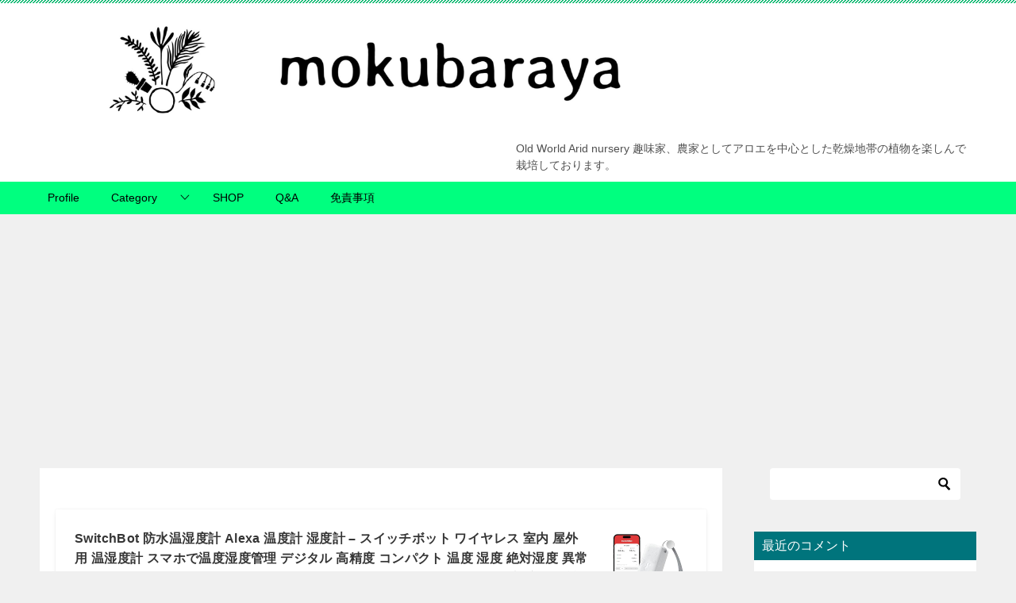

--- FILE ---
content_type: text/html; charset=UTF-8
request_url: https://www.mokubaraya.com/2020/08/01/fruits/
body_size: 25577
content:
<!doctype html>
<html lang="ja" class="col2 layout-footer-show">
<head>
	<meta charset="UTF-8">
	<meta name="viewport" content="width=device-width, initial-scale=1">
	<link rel="profile" href="https://gmpg.org/xfn/11">

	<title>熱帯果樹も色々と ｜ mokubaraya もくばらや</title>
<style type="text/css">.color01{color: #008743;}.color02{color: #03b76f;}.color03{color: #93bc98;}.color04{color: #d9ead5;}.color05{color: #eaf9ee;}.color06{color: #d4f4ee;}.color07{color: #00747c;}q{background: #d4f4ee;}table:not(.review-table) thead th{border-color: #03b76f;background-color: #03b76f;}a:hover,a:active,a:focus{color: #008743;}.keni-header_wrap{background-image: linear-gradient(-45deg,#fff 25%,#03b76f 25%, #03b76f 50%,#fff 50%, #fff 75%,#03b76f 75%, #03b76f);}.keni-header_cont .header-mail .btn_header{color: #008743;}.site-title > a span{color: #008743;}.keni-breadcrumb-list li a:hover,.keni-breadcrumb-list li a:active,.keni-breadcrumb-list li a:focus{color: #008743;}.keni-section h1:not(.title_no-style){background-image: linear-gradient(-45deg,#fff 25%,#03b76f 25%, #03b76f 50%,#fff 50%, #fff 75%,#03b76f 75%, #03b76f);}.archive_title{background-image: linear-gradient(-45deg,#fff 25%,#03b76f 25%, #03b76f 50%,#fff 50%, #fff 75%,#03b76f 75%, #03b76f);} h2:not(.title_no-style){background: #03b76f;}.profile-box-title {background: #03b76f;}.keni-related-title {background: #03b76f;}.comments-area h2 {background: #03b76f;}h3:not(.title_no-style){border-top-color: #03b76f;border-bottom-color: #03b76f;color: #008743;}h4:not(.title_no-style){border-bottom-color: #03b76f;color: #008743;}h5:not(.title_no-style){color: #008743;}.keni-section h1 a:hover,.keni-section h1 a:active,.keni-section h1 a:focus,.keni-section h3 a:hover,.keni-section h3 a:active,.keni-section h3 a:focus,.keni-section h4 a:hover,.keni-section h4 a:active,.keni-section h4 a:focus,.keni-section h5 a:hover,.keni-section h5 a:active,.keni-section h5 a:focus,.keni-section h6 a:hover,.keni-section h6 a:active,.keni-section h6 a:focus{color: #008743;}.keni-section .sub-section_title {background: #00747c;}.btn_style01{border-color: #008743;color: #008743;}.btn_style02{border-color: #008743;color: #008743;}.btn_style03{background: #03b76f;}.entry-list .entry_title a:hover,.entry-list .entry_title a:active,.entry-list .entry_title a:focus{color: #008743;}.ently_read-more .btn{border-color: #008743;color: #008743;}.profile-box{background-color: #eaf9ee;}.advance-billing-box_next-title{color: #93bc98;}.step-chart li:nth-child(2){background-color: #d9ead5;}.step-chart_style01 li:nth-child(2)::after,.step-chart_style02 li:nth-child(2)::after{border-top-color: #d9ead5;}.step-chart li:nth-child(3){background-color: #93bc98;}.step-chart_style01 li:nth-child(3)::after,.step-chart_style02 li:nth-child(3)::after{border-top-color: #93bc98;}.step-chart li:nth-child(4){background-color: #03b76f;}.step-chart_style01 li:nth-child(4)::after,.step-chart_style02 li:nth-child(4)::after{border-top-color: #03b76f;}.toc-area_inner .toc-area_list > li::before{background: #03b76f;}.toc_title{color: #008743;}.list_style02 li::before{background: #03b76f;}.dl_style02 dt{background: #03b76f;}.dl_style02 dd{background: #d9ead5;}.accordion-list dt{background: #03b76f;}.ranking-list .review_desc_title{color: #008743;}.review_desc{background-color: #eaf9ee;}.item-box .item-box_title{color: #008743;}.item-box02{background-image: linear-gradient(-45deg,#fff 25%,#03b76f 25%, #03b76f 50%,#fff 50%, #fff 75%,#03b76f 75%, #03b76f);}.item-box02 .item-box_inner{background-color: #eaf9ee;}.item-box02 .item-box_title{background-color: #03b76f;}.item-box03 .item-box_title{background-color: #03b76f;}.box_style01{background-image: linear-gradient(-45deg,#fff 25%,#03b76f 25%, #03b76f 50%,#fff 50%, #fff 75%,#03b76f 75%, #03b76f);}.box_style01 .box_inner{background-color: #eaf9ee;}.box_style03{background: #eaf9ee;}.box_style06{background-color: #eaf9ee;}.cast-box{background-image: linear-gradient(-45deg,#fff 25%,#03b76f 25%, #03b76f 50%,#fff 50%, #fff 75%,#03b76f 75%, #03b76f);}.cast-box .cast_name,.cast-box_sub .cast_name{color: #008743;}.widget .cast-box_sub .cast-box_sub_title{background-image: linear-gradient(-45deg,#03b76f 25%, #03b76f 50%,#fff 50%, #fff 75%,#03b76f 75%, #03b76f);}.voice_styl02{background-color: #eaf9ee;}.voice_styl03{background-image: linear-gradient(-45deg,#fff 25%,#eaf9ee 25%, #eaf9ee 50%,#fff 50%, #fff 75%,#eaf9ee 75%, #eaf9ee);}.voice-box .voice_title{color: #008743;}.chat_style02 .bubble{background-color: #03b76f;}.chat_style02 .bubble .bubble_in{border-color: #03b76f;}.related-entry-list .related-entry_title a:hover,.related-entry-list .related-entry_title a:active,.related-entry-list .related-entry_title a:focus{color: #008743;}.interval01 span{background-color: #03b76f;}.interval02 span{background-color: #03b76f;}.page-nav .current,.page-nav li a:hover,.page-nav li a:active,.page-nav li a:focus{background: #03b76f;}.page-nav-bf .page-nav_next:hover,.page-nav-bf .page-nav_next:active,.page-nav-bf .page-nav_next:focus,.page-nav-bf .page-nav_prev:hover,.page-nav-bf .page-nav_prev:active,.page-nav-bf .page-nav_prev:focus{color: #008743;}.nav-links .nav-next a:hover, .nav-links .nav-next a:active, .nav-links .nav-next a:focus, .nav-links .nav-previous a:hover, .nav-links .nav-previous a:active, .nav-links .nav-previous a:focus {color: #008743; text-decoration: 'underline'; }.commentary-box .commentary-box_title{color: #03b76f;}.calendar tfoot td a:hover,.calendar tfoot td a:active,.calendar tfoot td a:focus{color: #008743;}.form-mailmaga .form-mailmaga_title{color: #03b76f;}.form-login .form-login_title{color: #03b76f;}.form-login-item .form-login_title{color: #03b76f;}.contact-box{background-image: linear-gradient(-45deg,#fff 25%, #03b76f 25%, #03b76f 50%,#fff 50%, #fff 75%,#03b76f 75%, #03b76f);}.contact-box_inner{background-color: #eaf9ee;}.contact-box .contact-box-title{background-color: #03b76f;}.contact-box_tel{color: #008743;}.widget_recent_entries .keni-section ul li a:hover,.widget_recent_entries .keni-section ul li a:active,.widget_recent_entries .keni-section ul li a:focus,.widget_archive .keni-section > ul li a:hover,.widget_archive .keni-section > ul li a:active,.widget_archive .keni-section > ul li a:focus,.widget_categories .keni-section > ul li a:hover,.widget_categories .keni-section > ul li a:active,.widget_categories .keni-section > ul li a:focus{color: #008743;}.tagcloud a::before{color: #008743;}.widget_recent_entries_img .list_widget_recent_entries_img .widget_recent_entries_img_entry_title a:hover,.widget_recent_entries_img .list_widget_recent_entries_img .widget_recent_entries_img_entry_title a:active,.widget_recent_entries_img .list_widget_recent_entries_img .widget_recent_entries_img_entry_title a:focus{color: #008743;}.keni-link-card_title a:hover,.keni-link-card_title a:active,.keni-link-card_title a:focus{color: #008743;}@media (min-width : 768px){.keni-gnav_inner li a:hover,.keni-gnav_inner li a:active,.keni-gnav_inner li a:focus{border-bottom-color: #03b76f;}.step-chart_style02 li:nth-child(2)::after{border-left-color: #d9ead5;}.step-chart_style02 li:nth-child(3)::after{border-left-color: #93bc98;}.step-chart_style02 li:nth-child(4)::after{border-left-color: #03b76f;}.col1 .contact-box_tel{color: #008743;}.step-chart_style02 li:nth-child(1)::after,.step-chart_style02 li:nth-child(2)::after,.step-chart_style02 li:nth-child(3)::after,.step-chart_style02 li:nth-child(4)::after{border-top-color: transparent;}}@media (min-width : 920px){.contact-box_tel{color: #008743;}}</style><meta name='robots' content='max-image-preview:large' />
    <script>
        var ajaxurl = 'https://www.mokubaraya.com/wp-admin/admin-ajax.php';
        var sns_cnt = true;
                var toc_title = 'index';
            </script>
	<link rel='dns-prefetch' href='//code.typesquare.com' />
<link rel='dns-prefetch' href='//www.google.com' />
<link rel='dns-prefetch' href='//stats.wp.com' />
<link rel='preconnect' href='//c0.wp.com' />
<link rel='preconnect' href='//i0.wp.com' />
<link rel="alternate" type="application/rss+xml" title="mokubaraya もくばらや &raquo; フィード" href="https://www.mokubaraya.com/feed/" />
<link rel="alternate" type="application/rss+xml" title="mokubaraya もくばらや &raquo; コメントフィード" href="https://www.mokubaraya.com/comments/feed/" />
<link rel="alternate" type="application/rss+xml" title="mokubaraya もくばらや &raquo; 熱帯果樹も色々と のコメントのフィード" href="https://www.mokubaraya.com/2020/08/01/fruits/feed/" />
<link rel="alternate" title="oEmbed (JSON)" type="application/json+oembed" href="https://www.mokubaraya.com/wp-json/oembed/1.0/embed?url=https%3A%2F%2Fwww.mokubaraya.com%2F2020%2F08%2F01%2Ffruits%2F" />
<link rel="alternate" title="oEmbed (XML)" type="text/xml+oembed" href="https://www.mokubaraya.com/wp-json/oembed/1.0/embed?url=https%3A%2F%2Fwww.mokubaraya.com%2F2020%2F08%2F01%2Ffruits%2F&#038;format=xml" />
<style id='wp-img-auto-sizes-contain-inline-css' type='text/css'>
img:is([sizes=auto i],[sizes^="auto," i]){contain-intrinsic-size:3000px 1500px}
/*# sourceURL=wp-img-auto-sizes-contain-inline-css */
</style>
<link rel='stylesheet' id='jetpack_related-posts-css' href='https://c0.wp.com/p/jetpack/15.4/modules/related-posts/related-posts.css' type='text/css' media='all' />
<style id='wp-emoji-styles-inline-css' type='text/css'>

	img.wp-smiley, img.emoji {
		display: inline !important;
		border: none !important;
		box-shadow: none !important;
		height: 1em !important;
		width: 1em !important;
		margin: 0 0.07em !important;
		vertical-align: -0.1em !important;
		background: none !important;
		padding: 0 !important;
	}
/*# sourceURL=wp-emoji-styles-inline-css */
</style>
<style id='wp-block-library-inline-css' type='text/css'>
:root{--wp-block-synced-color:#7a00df;--wp-block-synced-color--rgb:122,0,223;--wp-bound-block-color:var(--wp-block-synced-color);--wp-editor-canvas-background:#ddd;--wp-admin-theme-color:#007cba;--wp-admin-theme-color--rgb:0,124,186;--wp-admin-theme-color-darker-10:#006ba1;--wp-admin-theme-color-darker-10--rgb:0,107,160.5;--wp-admin-theme-color-darker-20:#005a87;--wp-admin-theme-color-darker-20--rgb:0,90,135;--wp-admin-border-width-focus:2px}@media (min-resolution:192dpi){:root{--wp-admin-border-width-focus:1.5px}}.wp-element-button{cursor:pointer}:root .has-very-light-gray-background-color{background-color:#eee}:root .has-very-dark-gray-background-color{background-color:#313131}:root .has-very-light-gray-color{color:#eee}:root .has-very-dark-gray-color{color:#313131}:root .has-vivid-green-cyan-to-vivid-cyan-blue-gradient-background{background:linear-gradient(135deg,#00d084,#0693e3)}:root .has-purple-crush-gradient-background{background:linear-gradient(135deg,#34e2e4,#4721fb 50%,#ab1dfe)}:root .has-hazy-dawn-gradient-background{background:linear-gradient(135deg,#faaca8,#dad0ec)}:root .has-subdued-olive-gradient-background{background:linear-gradient(135deg,#fafae1,#67a671)}:root .has-atomic-cream-gradient-background{background:linear-gradient(135deg,#fdd79a,#004a59)}:root .has-nightshade-gradient-background{background:linear-gradient(135deg,#330968,#31cdcf)}:root .has-midnight-gradient-background{background:linear-gradient(135deg,#020381,#2874fc)}:root{--wp--preset--font-size--normal:16px;--wp--preset--font-size--huge:42px}.has-regular-font-size{font-size:1em}.has-larger-font-size{font-size:2.625em}.has-normal-font-size{font-size:var(--wp--preset--font-size--normal)}.has-huge-font-size{font-size:var(--wp--preset--font-size--huge)}.has-text-align-center{text-align:center}.has-text-align-left{text-align:left}.has-text-align-right{text-align:right}.has-fit-text{white-space:nowrap!important}#end-resizable-editor-section{display:none}.aligncenter{clear:both}.items-justified-left{justify-content:flex-start}.items-justified-center{justify-content:center}.items-justified-right{justify-content:flex-end}.items-justified-space-between{justify-content:space-between}.screen-reader-text{border:0;clip-path:inset(50%);height:1px;margin:-1px;overflow:hidden;padding:0;position:absolute;width:1px;word-wrap:normal!important}.screen-reader-text:focus{background-color:#ddd;clip-path:none;color:#444;display:block;font-size:1em;height:auto;left:5px;line-height:normal;padding:15px 23px 14px;text-decoration:none;top:5px;width:auto;z-index:100000}html :where(.has-border-color){border-style:solid}html :where([style*=border-top-color]){border-top-style:solid}html :where([style*=border-right-color]){border-right-style:solid}html :where([style*=border-bottom-color]){border-bottom-style:solid}html :where([style*=border-left-color]){border-left-style:solid}html :where([style*=border-width]){border-style:solid}html :where([style*=border-top-width]){border-top-style:solid}html :where([style*=border-right-width]){border-right-style:solid}html :where([style*=border-bottom-width]){border-bottom-style:solid}html :where([style*=border-left-width]){border-left-style:solid}html :where(img[class*=wp-image-]){height:auto;max-width:100%}:where(figure){margin:0 0 1em}html :where(.is-position-sticky){--wp-admin--admin-bar--position-offset:var(--wp-admin--admin-bar--height,0px)}@media screen and (max-width:600px){html :where(.is-position-sticky){--wp-admin--admin-bar--position-offset:0px}}

/*# sourceURL=wp-block-library-inline-css */
</style><style id='wp-block-image-inline-css' type='text/css'>
.wp-block-image>a,.wp-block-image>figure>a{display:inline-block}.wp-block-image img{box-sizing:border-box;height:auto;max-width:100%;vertical-align:bottom}@media not (prefers-reduced-motion){.wp-block-image img.hide{visibility:hidden}.wp-block-image img.show{animation:show-content-image .4s}}.wp-block-image[style*=border-radius] img,.wp-block-image[style*=border-radius]>a{border-radius:inherit}.wp-block-image.has-custom-border img{box-sizing:border-box}.wp-block-image.aligncenter{text-align:center}.wp-block-image.alignfull>a,.wp-block-image.alignwide>a{width:100%}.wp-block-image.alignfull img,.wp-block-image.alignwide img{height:auto;width:100%}.wp-block-image .aligncenter,.wp-block-image .alignleft,.wp-block-image .alignright,.wp-block-image.aligncenter,.wp-block-image.alignleft,.wp-block-image.alignright{display:table}.wp-block-image .aligncenter>figcaption,.wp-block-image .alignleft>figcaption,.wp-block-image .alignright>figcaption,.wp-block-image.aligncenter>figcaption,.wp-block-image.alignleft>figcaption,.wp-block-image.alignright>figcaption{caption-side:bottom;display:table-caption}.wp-block-image .alignleft{float:left;margin:.5em 1em .5em 0}.wp-block-image .alignright{float:right;margin:.5em 0 .5em 1em}.wp-block-image .aligncenter{margin-left:auto;margin-right:auto}.wp-block-image :where(figcaption){margin-bottom:1em;margin-top:.5em}.wp-block-image.is-style-circle-mask img{border-radius:9999px}@supports ((-webkit-mask-image:none) or (mask-image:none)) or (-webkit-mask-image:none){.wp-block-image.is-style-circle-mask img{border-radius:0;-webkit-mask-image:url('data:image/svg+xml;utf8,<svg viewBox="0 0 100 100" xmlns="http://www.w3.org/2000/svg"><circle cx="50" cy="50" r="50"/></svg>');mask-image:url('data:image/svg+xml;utf8,<svg viewBox="0 0 100 100" xmlns="http://www.w3.org/2000/svg"><circle cx="50" cy="50" r="50"/></svg>');mask-mode:alpha;-webkit-mask-position:center;mask-position:center;-webkit-mask-repeat:no-repeat;mask-repeat:no-repeat;-webkit-mask-size:contain;mask-size:contain}}:root :where(.wp-block-image.is-style-rounded img,.wp-block-image .is-style-rounded img){border-radius:9999px}.wp-block-image figure{margin:0}.wp-lightbox-container{display:flex;flex-direction:column;position:relative}.wp-lightbox-container img{cursor:zoom-in}.wp-lightbox-container img:hover+button{opacity:1}.wp-lightbox-container button{align-items:center;backdrop-filter:blur(16px) saturate(180%);background-color:#5a5a5a40;border:none;border-radius:4px;cursor:zoom-in;display:flex;height:20px;justify-content:center;opacity:0;padding:0;position:absolute;right:16px;text-align:center;top:16px;width:20px;z-index:100}@media not (prefers-reduced-motion){.wp-lightbox-container button{transition:opacity .2s ease}}.wp-lightbox-container button:focus-visible{outline:3px auto #5a5a5a40;outline:3px auto -webkit-focus-ring-color;outline-offset:3px}.wp-lightbox-container button:hover{cursor:pointer;opacity:1}.wp-lightbox-container button:focus{opacity:1}.wp-lightbox-container button:focus,.wp-lightbox-container button:hover,.wp-lightbox-container button:not(:hover):not(:active):not(.has-background){background-color:#5a5a5a40;border:none}.wp-lightbox-overlay{box-sizing:border-box;cursor:zoom-out;height:100vh;left:0;overflow:hidden;position:fixed;top:0;visibility:hidden;width:100%;z-index:100000}.wp-lightbox-overlay .close-button{align-items:center;cursor:pointer;display:flex;justify-content:center;min-height:40px;min-width:40px;padding:0;position:absolute;right:calc(env(safe-area-inset-right) + 16px);top:calc(env(safe-area-inset-top) + 16px);z-index:5000000}.wp-lightbox-overlay .close-button:focus,.wp-lightbox-overlay .close-button:hover,.wp-lightbox-overlay .close-button:not(:hover):not(:active):not(.has-background){background:none;border:none}.wp-lightbox-overlay .lightbox-image-container{height:var(--wp--lightbox-container-height);left:50%;overflow:hidden;position:absolute;top:50%;transform:translate(-50%,-50%);transform-origin:top left;width:var(--wp--lightbox-container-width);z-index:9999999999}.wp-lightbox-overlay .wp-block-image{align-items:center;box-sizing:border-box;display:flex;height:100%;justify-content:center;margin:0;position:relative;transform-origin:0 0;width:100%;z-index:3000000}.wp-lightbox-overlay .wp-block-image img{height:var(--wp--lightbox-image-height);min-height:var(--wp--lightbox-image-height);min-width:var(--wp--lightbox-image-width);width:var(--wp--lightbox-image-width)}.wp-lightbox-overlay .wp-block-image figcaption{display:none}.wp-lightbox-overlay button{background:none;border:none}.wp-lightbox-overlay .scrim{background-color:#fff;height:100%;opacity:.9;position:absolute;width:100%;z-index:2000000}.wp-lightbox-overlay.active{visibility:visible}@media not (prefers-reduced-motion){.wp-lightbox-overlay.active{animation:turn-on-visibility .25s both}.wp-lightbox-overlay.active img{animation:turn-on-visibility .35s both}.wp-lightbox-overlay.show-closing-animation:not(.active){animation:turn-off-visibility .35s both}.wp-lightbox-overlay.show-closing-animation:not(.active) img{animation:turn-off-visibility .25s both}.wp-lightbox-overlay.zoom.active{animation:none;opacity:1;visibility:visible}.wp-lightbox-overlay.zoom.active .lightbox-image-container{animation:lightbox-zoom-in .4s}.wp-lightbox-overlay.zoom.active .lightbox-image-container img{animation:none}.wp-lightbox-overlay.zoom.active .scrim{animation:turn-on-visibility .4s forwards}.wp-lightbox-overlay.zoom.show-closing-animation:not(.active){animation:none}.wp-lightbox-overlay.zoom.show-closing-animation:not(.active) .lightbox-image-container{animation:lightbox-zoom-out .4s}.wp-lightbox-overlay.zoom.show-closing-animation:not(.active) .lightbox-image-container img{animation:none}.wp-lightbox-overlay.zoom.show-closing-animation:not(.active) .scrim{animation:turn-off-visibility .4s forwards}}@keyframes show-content-image{0%{visibility:hidden}99%{visibility:hidden}to{visibility:visible}}@keyframes turn-on-visibility{0%{opacity:0}to{opacity:1}}@keyframes turn-off-visibility{0%{opacity:1;visibility:visible}99%{opacity:0;visibility:visible}to{opacity:0;visibility:hidden}}@keyframes lightbox-zoom-in{0%{transform:translate(calc((-100vw + var(--wp--lightbox-scrollbar-width))/2 + var(--wp--lightbox-initial-left-position)),calc(-50vh + var(--wp--lightbox-initial-top-position))) scale(var(--wp--lightbox-scale))}to{transform:translate(-50%,-50%) scale(1)}}@keyframes lightbox-zoom-out{0%{transform:translate(-50%,-50%) scale(1);visibility:visible}99%{visibility:visible}to{transform:translate(calc((-100vw + var(--wp--lightbox-scrollbar-width))/2 + var(--wp--lightbox-initial-left-position)),calc(-50vh + var(--wp--lightbox-initial-top-position))) scale(var(--wp--lightbox-scale));visibility:hidden}}
/*# sourceURL=https://c0.wp.com/c/6.9/wp-includes/blocks/image/style.min.css */
</style>
<style id='wp-block-image-theme-inline-css' type='text/css'>
:root :where(.wp-block-image figcaption){color:#555;font-size:13px;text-align:center}.is-dark-theme :root :where(.wp-block-image figcaption){color:#ffffffa6}.wp-block-image{margin:0 0 1em}
/*# sourceURL=https://c0.wp.com/c/6.9/wp-includes/blocks/image/theme.min.css */
</style>
<style id='wp-block-paragraph-inline-css' type='text/css'>
.is-small-text{font-size:.875em}.is-regular-text{font-size:1em}.is-large-text{font-size:2.25em}.is-larger-text{font-size:3em}.has-drop-cap:not(:focus):first-letter{float:left;font-size:8.4em;font-style:normal;font-weight:100;line-height:.68;margin:.05em .1em 0 0;text-transform:uppercase}body.rtl .has-drop-cap:not(:focus):first-letter{float:none;margin-left:.1em}p.has-drop-cap.has-background{overflow:hidden}:root :where(p.has-background){padding:1.25em 2.375em}:where(p.has-text-color:not(.has-link-color)) a{color:inherit}p.has-text-align-left[style*="writing-mode:vertical-lr"],p.has-text-align-right[style*="writing-mode:vertical-rl"]{rotate:180deg}
/*# sourceURL=https://c0.wp.com/c/6.9/wp-includes/blocks/paragraph/style.min.css */
</style>
<style id='global-styles-inline-css' type='text/css'>
:root{--wp--preset--aspect-ratio--square: 1;--wp--preset--aspect-ratio--4-3: 4/3;--wp--preset--aspect-ratio--3-4: 3/4;--wp--preset--aspect-ratio--3-2: 3/2;--wp--preset--aspect-ratio--2-3: 2/3;--wp--preset--aspect-ratio--16-9: 16/9;--wp--preset--aspect-ratio--9-16: 9/16;--wp--preset--color--black: #000000;--wp--preset--color--cyan-bluish-gray: #abb8c3;--wp--preset--color--white: #ffffff;--wp--preset--color--pale-pink: #f78da7;--wp--preset--color--vivid-red: #cf2e2e;--wp--preset--color--luminous-vivid-orange: #ff6900;--wp--preset--color--luminous-vivid-amber: #fcb900;--wp--preset--color--light-green-cyan: #7bdcb5;--wp--preset--color--vivid-green-cyan: #00d084;--wp--preset--color--pale-cyan-blue: #8ed1fc;--wp--preset--color--vivid-cyan-blue: #0693e3;--wp--preset--color--vivid-purple: #9b51e0;--wp--preset--gradient--vivid-cyan-blue-to-vivid-purple: linear-gradient(135deg,rgb(6,147,227) 0%,rgb(155,81,224) 100%);--wp--preset--gradient--light-green-cyan-to-vivid-green-cyan: linear-gradient(135deg,rgb(122,220,180) 0%,rgb(0,208,130) 100%);--wp--preset--gradient--luminous-vivid-amber-to-luminous-vivid-orange: linear-gradient(135deg,rgb(252,185,0) 0%,rgb(255,105,0) 100%);--wp--preset--gradient--luminous-vivid-orange-to-vivid-red: linear-gradient(135deg,rgb(255,105,0) 0%,rgb(207,46,46) 100%);--wp--preset--gradient--very-light-gray-to-cyan-bluish-gray: linear-gradient(135deg,rgb(238,238,238) 0%,rgb(169,184,195) 100%);--wp--preset--gradient--cool-to-warm-spectrum: linear-gradient(135deg,rgb(74,234,220) 0%,rgb(151,120,209) 20%,rgb(207,42,186) 40%,rgb(238,44,130) 60%,rgb(251,105,98) 80%,rgb(254,248,76) 100%);--wp--preset--gradient--blush-light-purple: linear-gradient(135deg,rgb(255,206,236) 0%,rgb(152,150,240) 100%);--wp--preset--gradient--blush-bordeaux: linear-gradient(135deg,rgb(254,205,165) 0%,rgb(254,45,45) 50%,rgb(107,0,62) 100%);--wp--preset--gradient--luminous-dusk: linear-gradient(135deg,rgb(255,203,112) 0%,rgb(199,81,192) 50%,rgb(65,88,208) 100%);--wp--preset--gradient--pale-ocean: linear-gradient(135deg,rgb(255,245,203) 0%,rgb(182,227,212) 50%,rgb(51,167,181) 100%);--wp--preset--gradient--electric-grass: linear-gradient(135deg,rgb(202,248,128) 0%,rgb(113,206,126) 100%);--wp--preset--gradient--midnight: linear-gradient(135deg,rgb(2,3,129) 0%,rgb(40,116,252) 100%);--wp--preset--font-size--small: 13px;--wp--preset--font-size--medium: 20px;--wp--preset--font-size--large: 36px;--wp--preset--font-size--x-large: 42px;--wp--preset--spacing--20: 0.44rem;--wp--preset--spacing--30: 0.67rem;--wp--preset--spacing--40: 1rem;--wp--preset--spacing--50: 1.5rem;--wp--preset--spacing--60: 2.25rem;--wp--preset--spacing--70: 3.38rem;--wp--preset--spacing--80: 5.06rem;--wp--preset--shadow--natural: 6px 6px 9px rgba(0, 0, 0, 0.2);--wp--preset--shadow--deep: 12px 12px 50px rgba(0, 0, 0, 0.4);--wp--preset--shadow--sharp: 6px 6px 0px rgba(0, 0, 0, 0.2);--wp--preset--shadow--outlined: 6px 6px 0px -3px rgb(255, 255, 255), 6px 6px rgb(0, 0, 0);--wp--preset--shadow--crisp: 6px 6px 0px rgb(0, 0, 0);}:where(.is-layout-flex){gap: 0.5em;}:where(.is-layout-grid){gap: 0.5em;}body .is-layout-flex{display: flex;}.is-layout-flex{flex-wrap: wrap;align-items: center;}.is-layout-flex > :is(*, div){margin: 0;}body .is-layout-grid{display: grid;}.is-layout-grid > :is(*, div){margin: 0;}:where(.wp-block-columns.is-layout-flex){gap: 2em;}:where(.wp-block-columns.is-layout-grid){gap: 2em;}:where(.wp-block-post-template.is-layout-flex){gap: 1.25em;}:where(.wp-block-post-template.is-layout-grid){gap: 1.25em;}.has-black-color{color: var(--wp--preset--color--black) !important;}.has-cyan-bluish-gray-color{color: var(--wp--preset--color--cyan-bluish-gray) !important;}.has-white-color{color: var(--wp--preset--color--white) !important;}.has-pale-pink-color{color: var(--wp--preset--color--pale-pink) !important;}.has-vivid-red-color{color: var(--wp--preset--color--vivid-red) !important;}.has-luminous-vivid-orange-color{color: var(--wp--preset--color--luminous-vivid-orange) !important;}.has-luminous-vivid-amber-color{color: var(--wp--preset--color--luminous-vivid-amber) !important;}.has-light-green-cyan-color{color: var(--wp--preset--color--light-green-cyan) !important;}.has-vivid-green-cyan-color{color: var(--wp--preset--color--vivid-green-cyan) !important;}.has-pale-cyan-blue-color{color: var(--wp--preset--color--pale-cyan-blue) !important;}.has-vivid-cyan-blue-color{color: var(--wp--preset--color--vivid-cyan-blue) !important;}.has-vivid-purple-color{color: var(--wp--preset--color--vivid-purple) !important;}.has-black-background-color{background-color: var(--wp--preset--color--black) !important;}.has-cyan-bluish-gray-background-color{background-color: var(--wp--preset--color--cyan-bluish-gray) !important;}.has-white-background-color{background-color: var(--wp--preset--color--white) !important;}.has-pale-pink-background-color{background-color: var(--wp--preset--color--pale-pink) !important;}.has-vivid-red-background-color{background-color: var(--wp--preset--color--vivid-red) !important;}.has-luminous-vivid-orange-background-color{background-color: var(--wp--preset--color--luminous-vivid-orange) !important;}.has-luminous-vivid-amber-background-color{background-color: var(--wp--preset--color--luminous-vivid-amber) !important;}.has-light-green-cyan-background-color{background-color: var(--wp--preset--color--light-green-cyan) !important;}.has-vivid-green-cyan-background-color{background-color: var(--wp--preset--color--vivid-green-cyan) !important;}.has-pale-cyan-blue-background-color{background-color: var(--wp--preset--color--pale-cyan-blue) !important;}.has-vivid-cyan-blue-background-color{background-color: var(--wp--preset--color--vivid-cyan-blue) !important;}.has-vivid-purple-background-color{background-color: var(--wp--preset--color--vivid-purple) !important;}.has-black-border-color{border-color: var(--wp--preset--color--black) !important;}.has-cyan-bluish-gray-border-color{border-color: var(--wp--preset--color--cyan-bluish-gray) !important;}.has-white-border-color{border-color: var(--wp--preset--color--white) !important;}.has-pale-pink-border-color{border-color: var(--wp--preset--color--pale-pink) !important;}.has-vivid-red-border-color{border-color: var(--wp--preset--color--vivid-red) !important;}.has-luminous-vivid-orange-border-color{border-color: var(--wp--preset--color--luminous-vivid-orange) !important;}.has-luminous-vivid-amber-border-color{border-color: var(--wp--preset--color--luminous-vivid-amber) !important;}.has-light-green-cyan-border-color{border-color: var(--wp--preset--color--light-green-cyan) !important;}.has-vivid-green-cyan-border-color{border-color: var(--wp--preset--color--vivid-green-cyan) !important;}.has-pale-cyan-blue-border-color{border-color: var(--wp--preset--color--pale-cyan-blue) !important;}.has-vivid-cyan-blue-border-color{border-color: var(--wp--preset--color--vivid-cyan-blue) !important;}.has-vivid-purple-border-color{border-color: var(--wp--preset--color--vivid-purple) !important;}.has-vivid-cyan-blue-to-vivid-purple-gradient-background{background: var(--wp--preset--gradient--vivid-cyan-blue-to-vivid-purple) !important;}.has-light-green-cyan-to-vivid-green-cyan-gradient-background{background: var(--wp--preset--gradient--light-green-cyan-to-vivid-green-cyan) !important;}.has-luminous-vivid-amber-to-luminous-vivid-orange-gradient-background{background: var(--wp--preset--gradient--luminous-vivid-amber-to-luminous-vivid-orange) !important;}.has-luminous-vivid-orange-to-vivid-red-gradient-background{background: var(--wp--preset--gradient--luminous-vivid-orange-to-vivid-red) !important;}.has-very-light-gray-to-cyan-bluish-gray-gradient-background{background: var(--wp--preset--gradient--very-light-gray-to-cyan-bluish-gray) !important;}.has-cool-to-warm-spectrum-gradient-background{background: var(--wp--preset--gradient--cool-to-warm-spectrum) !important;}.has-blush-light-purple-gradient-background{background: var(--wp--preset--gradient--blush-light-purple) !important;}.has-blush-bordeaux-gradient-background{background: var(--wp--preset--gradient--blush-bordeaux) !important;}.has-luminous-dusk-gradient-background{background: var(--wp--preset--gradient--luminous-dusk) !important;}.has-pale-ocean-gradient-background{background: var(--wp--preset--gradient--pale-ocean) !important;}.has-electric-grass-gradient-background{background: var(--wp--preset--gradient--electric-grass) !important;}.has-midnight-gradient-background{background: var(--wp--preset--gradient--midnight) !important;}.has-small-font-size{font-size: var(--wp--preset--font-size--small) !important;}.has-medium-font-size{font-size: var(--wp--preset--font-size--medium) !important;}.has-large-font-size{font-size: var(--wp--preset--font-size--large) !important;}.has-x-large-font-size{font-size: var(--wp--preset--font-size--x-large) !important;}
/*# sourceURL=global-styles-inline-css */
</style>

<style id='classic-theme-styles-inline-css' type='text/css'>
/*! This file is auto-generated */
.wp-block-button__link{color:#fff;background-color:#32373c;border-radius:9999px;box-shadow:none;text-decoration:none;padding:calc(.667em + 2px) calc(1.333em + 2px);font-size:1.125em}.wp-block-file__button{background:#32373c;color:#fff;text-decoration:none}
/*# sourceURL=/wp-includes/css/classic-themes.min.css */
</style>
<link rel='stylesheet' id='contact-form-7-css' href='https://www.mokubaraya.com/wp-content/plugins/contact-form-7/includes/css/styles.css?ver=6.1.4' type='text/css' media='all' />
<link rel='stylesheet' id='keni-style-css' href='https://www.mokubaraya.com/wp-content/themes/keni80_wp_standard_all_202007191916/style.css?ver=6.9' type='text/css' media='all' />
<link rel='stylesheet' id='keni_base-css' href='https://www.mokubaraya.com/wp-content/themes/keni80_wp_standard_all_202007191916/base.css?ver=6.9' type='text/css' media='all' />
<link rel='stylesheet' id='keni-advanced-css' href='https://www.mokubaraya.com/wp-content/themes/keni80_wp_standard_all_202007191916/advanced.css?ver=6.9' type='text/css' media='all' />
<link rel='stylesheet' id='pochipp-front-css' href='https://www.mokubaraya.com/wp-content/plugins/pochipp/dist/css/style.css?ver=1.18.3' type='text/css' media='all' />
<link rel="canonical" href="https://www.mokubaraya.com/2020/08/01/fruits/" />
<link rel="https://api.w.org/" href="https://www.mokubaraya.com/wp-json/" /><link rel="alternate" title="JSON" type="application/json" href="https://www.mokubaraya.com/wp-json/wp/v2/posts/105" /><link rel="EditURI" type="application/rsd+xml" title="RSD" href="https://www.mokubaraya.com/xmlrpc.php?rsd" />
<link rel='shortlink' href='https://www.mokubaraya.com/?p=105' />
	<style>img#wpstats{display:none}</style>
		<!-- Pochipp -->
<style id="pchpp_custom_style">:root{--pchpp-color-inline: #069A8E;--pchpp-color-custom: #5ca250;--pchpp-color-custom-2: #8e59e4;--pchpp-color-amazon: #f99a0c;--pchpp-color-rakuten: #e0423c;--pchpp-color-yahoo: #438ee8;--pchpp-color-mercari: #3c3c3c;--pchpp-inline-bg-color: var(--pchpp-color-inline);--pchpp-inline-txt-color: #fff;--pchpp-inline-shadow: 0 1px 4px -1px rgba(0, 0, 0, 0.2);--pchpp-inline-radius: 40px;--pchpp-inline-width: 12em;}</style>
<script id="pchpp_vars">window.pchppVars = {};window.pchppVars.ajaxUrl = "https://www.mokubaraya.com/wp-admin/admin-ajax.php";window.pchppVars.ajaxNonce = "53bce005f1";</script>
<script type="text/javascript" language="javascript">var vc_pid = "892483747";</script>
<!-- / Pochipp -->
<meta name="description" content="アガベなどのトゲもの以外に熱帯果樹、熱帯植物もいくつかあります。&nbsp; 果樹はいつか食用に出来るのを楽しみに栽培しています。&nbsp; 種がとれれば、栽培し増殖も楽しむことができます。 ミラクルフルーツ ミラクル …">
        <!--OGP-->
		<meta property="og:type" content="article" />
<meta property="og:url" content="https://www.mokubaraya.com/2020/08/01/fruits/" />
        <meta property="og:title" content="熱帯果樹も色々と ｜ mokubaraya もくばらや"/>
        <meta property="og:description" content="アガベなどのトゲもの以外に熱帯果樹、熱帯植物もいくつかあります。&nbsp; 果樹はいつか食用に出来るのを楽しみに栽培しています。&nbsp; 種がとれれば、栽培し増殖も楽しむことができます。 ミラクルフルーツ ミラクル …">
        <meta property="og:site_name" content="mokubaraya もくばらや">
        <meta property="og:image" content="https://i0.wp.com/www.mokubaraya.com/wp-content/uploads/2020/08/img_2378-scaled.jpg?fit=1920%2C2560&amp;ssl=1">
		            <meta property="og:image:type" content="image/jpeg">
			            <meta property="og:image:width" content="1920">
            <meta property="og:image:height" content="2560">
			        <meta property="og:locale" content="ja_JP">
		        <!--OGP-->
		<style type="text/css">.recentcomments a{display:inline !important;padding:0 !important;margin:0 !important;}</style>
<!-- Jetpack Open Graph Tags -->
<meta property="og:type" content="article" />
<meta property="og:title" content="熱帯果樹も色々と" />
<meta property="og:url" content="https://www.mokubaraya.com/2020/08/01/fruits/" />
<meta property="og:description" content="アガベなどのトゲもの以外に熱帯果樹、熱帯植物もいくつかあります。&nbsp; 果樹はいつか食用に出来るのを楽し&hellip;" />
<meta property="article:published_time" content="2020-08-01T09:49:10+00:00" />
<meta property="article:modified_time" content="2021-06-23T14:43:04+00:00" />
<meta property="og:site_name" content="mokubaraya もくばらや" />
<meta property="og:image" content="https://i0.wp.com/www.mokubaraya.com/wp-content/uploads/2020/08/img_2378-scaled.jpg?fit=900%2C1200&#038;ssl=1" />
<meta property="og:image:width" content="900" />
<meta property="og:image:height" content="1200" />
<meta property="og:image:alt" content="" />
<meta property="og:locale" content="ja_JP" />
<meta name="twitter:text:title" content="熱帯果樹も色々と" />
<meta name="twitter:image" content="https://i0.wp.com/www.mokubaraya.com/wp-content/uploads/2020/08/img_2378-scaled.jpg?fit=900%2C1200&#038;ssl=1&#038;w=640" />
<meta name="twitter:card" content="summary_large_image" />

<!-- End Jetpack Open Graph Tags -->
<link rel="icon" href="https://i0.wp.com/www.mokubaraya.com/wp-content/uploads/2020/07/img_0576-scaled.jpg?fit=27%2C32&#038;ssl=1" sizes="32x32" />
<link rel="icon" href="https://i0.wp.com/www.mokubaraya.com/wp-content/uploads/2020/07/img_0576-scaled.jpg?fit=165%2C192&#038;ssl=1" sizes="192x192" />
<link rel="apple-touch-icon" href="https://i0.wp.com/www.mokubaraya.com/wp-content/uploads/2020/07/img_0576-scaled.jpg?fit=154%2C180&#038;ssl=1" />
<meta name="msapplication-TileImage" content="https://i0.wp.com/www.mokubaraya.com/wp-content/uploads/2020/07/img_0576-scaled.jpg?fit=231%2C270&#038;ssl=1" />
<script data-ad-client="ca-pub-4231589777428220" async src="https://pagead2.googlesyndication.com/pagead/js/adsbygoogle.js"></script>
<meta name="google-site-verification" content="tcqauZGUFw9WCn27xzXATa7sKffBrKUm1_ZuJempfS4" />		<style type="text/css" id="wp-custom-css">
			/*グローバルナビの背景色（サイド）*/
.keni-gnav_wrap {
	background-color: #00ff7f;
}

/*グローバルナビの背景色指定（メニュー部分）*/
.keni-gnav_inner li a {
	background:#00ff7f;
	border-bottom-color: #00ff7f;
}

/*ホバーエフェクトの色指定*/
.keni-gnav_inner li a:hover {
    border-bottom-color: #2e8b57;
}

/* フッターの背景色を変更する */
.keni-footer_wrap{
	background-color: #e0ffff;
}

.keni-header .site-title, .keni-header_col1 .site-title {
	float: none;
	max-width: 70%;
	text-align: center;
}

/* eyecatch画像の非表示 */
.eye-catch {
display: none;
}

.wp-block-image figcaption {
    text-align: center;
    font-size: small;
    color: #a9a9a9;
}		</style>
			<script data-ad-client="pub-4231589777428220" async src="https://pagead2.googlesyndication.com/
pagead/js/adsbygoogle.js"></script>
</head>

<body data-rsssl=1 class="wp-singular post-template-default single single-post postid-105 single-format-standard wp-custom-logo wp-theme-keni80_wp_standard_all_202007191916">
<!--ページの属性-->

<div id="top" class="keni-container">

<!--▼▼ ヘッダー ▼▼-->
<div class="keni-header_wrap">
	<div class="keni-header_outer">
		
		<header class="keni-header keni-header_col1">
			<div class="keni-header_inner">

							<p class="site-title"><a href="https://www.mokubaraya.com/" rel="home"><img src="https://www.mokubaraya.com/wp-content/uploads/2020/07/5A53B19F-99CC-46ED-AAEB-6F9A301B3572-scaled.jpeg" alt="mokubaraya もくばらや"></a></p>
			
			<div class="keni-header_cont">
			<p class="site-description">Old World Arid nursery 趣味家、農家としてアロエを中心とした乾燥地帯の植物を楽しんで栽培しております。</p>			</div>

			</div><!--keni-header_inner-->
		</header><!--keni-header-->	</div><!--keni-header_outer-->
</div><!--keni-header_wrap-->
<!--▲▲ ヘッダー ▲▲-->

<div id="click-space"></div>

<!--▼▼ グローバルナビ ▼▼-->
<div class="keni-gnav_wrap">
	<div class="keni-gnav_outer">
		<nav class="keni-gnav">
			<div class="keni-gnav_inner">

				<ul id="menu" class="keni-gnav_cont">
				<li id="menu-item-220" class="menu-item menu-item-type-post_type menu-item-object-page menu-item-220"><a href="https://www.mokubaraya.com/mokubaraya/">Profile</a></li>
<li id="menu-item-81" class="menu-item menu-item-type-post_type menu-item-object-page menu-item-has-children menu-item-81"><a href="https://www.mokubaraya.com/2020/08/01/fruits/">Category</a>
<ul class="sub-menu">
	<li id="menu-item-414" class="menu-item menu-item-type-taxonomy menu-item-object-category menu-item-414"><a href="https://www.mokubaraya.com/category/%e3%82%a2%e3%83%ad%e3%82%a8/">アロエ</a></li>
	<li id="menu-item-222" class="menu-item menu-item-type-taxonomy menu-item-object-category menu-item-222"><a href="https://www.mokubaraya.com/category/%e3%82%a2%e3%82%ac%e3%83%99/">アガベ</a></li>
	<li id="menu-item-224" class="menu-item menu-item-type-taxonomy menu-item-object-category menu-item-224"><a href="https://www.mokubaraya.com/category/%e3%82%b3%e3%83%bc%e3%83%87%e3%83%83%e3%82%af%e3%82%b9/">コーデックス</a></li>
	<li id="menu-item-227" class="menu-item menu-item-type-taxonomy menu-item-object-category menu-item-227"><a href="https://www.mokubaraya.com/category/%e3%82%b5%e3%83%9c%e3%83%86%e3%83%b3/">サボテン</a></li>
	<li id="menu-item-223" class="menu-item menu-item-type-taxonomy menu-item-object-category menu-item-223"><a href="https://www.mokubaraya.com/category/%e3%83%93%e3%82%b6%e3%83%bc%e3%83%ab%e3%83%97%e3%83%a9%e3%83%b3%e3%83%84/">ビザールプランツ</a></li>
	<li id="menu-item-226" class="menu-item menu-item-type-taxonomy menu-item-object-category menu-item-226"><a href="https://www.mokubaraya.com/category/%e8%a6%b3%e8%91%89%e6%a4%8d%e7%89%a9/">観葉植物</a></li>
	<li id="menu-item-228" class="menu-item menu-item-type-taxonomy menu-item-object-category menu-item-228"><a href="https://www.mokubaraya.com/category/%e3%83%93%e3%83%8b%e3%83%bc%e3%83%ab%e3%83%8f%e3%82%a6%e3%82%b9/">ビニールハウス</a></li>
	<li id="menu-item-229" class="menu-item menu-item-type-taxonomy menu-item-object-category menu-item-229"><a href="https://www.mokubaraya.com/category/%e3%82%a2%e3%82%af%e3%82%a2%e3%83%aa%e3%82%a6%e3%83%a0/">アクアリウム</a></li>
	<li id="menu-item-225" class="menu-item menu-item-type-taxonomy menu-item-object-category current-post-ancestor current-menu-parent current-post-parent menu-item-225"><a href="https://www.mokubaraya.com/category/%e3%81%9d%e3%81%ae%e4%bb%96/">その他</a></li>
</ul>
</li>
<li id="menu-item-221" class="menu-item menu-item-type-custom menu-item-object-custom menu-item-221"><a>SHOP</a></li>
<li id="menu-item-219" class="menu-item menu-item-type-post_type menu-item-object-page menu-item-219"><a href="https://www.mokubaraya.com/qa/">Q&#038;A</a></li>
<li id="menu-item-413" class="menu-item menu-item-type-post_type menu-item-object-page menu-item-413"><a href="https://www.mokubaraya.com/%e3%83%97%e3%83%a9%e3%82%a4%e3%83%90%e3%82%b7%e3%83%bc%e3%83%9d%e3%83%aa%e3%82%b7%e3%83%bc/">免責事項</a></li>
				<li class="menu-search"><div class="search-box">
	<form role="search" method="get" id="keni_search" class="searchform" action="https://www.mokubaraya.com/">
		<input type="text" value="" name="s"><button class="btn-search"><img src="https://www.mokubaraya.com/wp-content/themes/keni80_wp_standard_all_202007191916/images/icon/search_black.svg" width="18" height="18" alt="検索"></button>
	</form>
</div></li>
				</ul>
			</div>
			<div class="keni-gnav_btn_wrap">
				<div class="keni-gnav_btn"><span class="keni-gnav_btn_icon-open"></span></div>
			</div>
		</nav>
	</div>
</div>



<div class="keni-main_wrap">
	<div class="keni-main_outer">

		<!--▼▼ メインコンテンツ ▼▼-->
		<main id="main" class="keni-main">
			<div class="keni-main_inner">

				<aside class="free-area free-area_before-title">
					<div id="block-8" class="keni-section_wrap widget widget_block"><section class="keni-section">		<div class="pochipp-box"
			data-id="2229"
			data-img="r"
			data-lyt-pc="dflt"
			data-lyt-mb="vrtcl"
			data-btn-style="dflt"
			data-btn-radius="off"
			data-sale-effect="flash"
			 data-cvkey="84fbcb84"		>
							<div class="pochipp-box__image">
					<a href="https://www.amazon.co.jp/dp/B0BVLYPYT1?tag=mokubaraya0b-22" rel="nofollow noopener" target="_blank">
						<img decoding="async" src="https://m.media-amazon.com/images/I/61Q9FlaaluL._SL400_.jpg" alt="" width="120" height="120" />					</a>
				</div>
						<div class="pochipp-box__body">
				<div class="pochipp-box__title">
					<a href="https://www.amazon.co.jp/dp/B0BVLYPYT1?tag=mokubaraya0b-22" rel="nofollow noopener" target="_blank">
						SwitchBot 防水温湿度計 Alexa 温度計 湿度計 &#8211; スイッチボット ワイヤレス 室内 屋外用 温湿度計 スマホで温度湿度管理 デジタル 高精度 コンパクト 温度 湿度 絶対湿度 異常通知 グラフ記録 スマートホーム Alexa Google Home IFTTT イフト Siriに対応(ハブ必要)					</a>
				</div>

									<div class="pochipp-box__info">温湿度管理はコレ！</div>
				
									<div class="pochipp-box__price">
						¥1,980						<span>（2026/01/12 20:48時点 | Amazon調べ）</span>
					</div>
				
							</div>
				<div class="pochipp-box__btns"
		data-maxclmn-pc="fit"
		data-maxclmn-mb="1"
	>
					<div class="pochipp-box__btnwrap -amazon">
								<a href="https://www.amazon.co.jp/dp/B0BVLYPYT1?tag=mokubaraya0b-22" class="pochipp-box__btn" rel="nofollow noopener" target="_blank">
					<span>
						Amazon					</span>
									</a>
			</div>
							<div class="pochipp-box__btnwrap -rakuten">
								<a href="https://hb.afl.rakuten.co.jp/hgc/4feff422.e6e17a43.4feff423.239786f2/?pc=https%3A%2F%2Fitem.rakuten.co.jp%2Fswitchbot%2F10000078%2F%3Frafcid%3Dwsc_i_is_1006512209324811295&#038;m=https%3A%2F%2Fitem.rakuten.co.jp%2Fswitchbot%2F10000078%2F%3Frafcid%3Dwsc_i_is_1006512209324811295" class="pochipp-box__btn" rel="nofollow noopener" target="_blank">
					<span>
						楽天市場					</span>
									</a>
			</div>
										<div class="pochipp-box__btnwrap -yahoo -long-text">
								<a href="https://shopping.yahoo.co.jp/search?p=Switchbot%20%E6%B8%A9%E6%B9%BF%E5%BA%A6" class="pochipp-box__btn" rel="nofollow noopener" target="_blank">
					<span>
						Yahooショッピング					</span>
									</a>
			</div>
									</div>
								<div class="pochipp-box__logo">
					<img decoding="async" src="https://www.mokubaraya.com/wp-content/plugins/pochipp/assets/img/pochipp-logo-t1.png" alt="" width="32" height="32">
					<span>ポチップ</span>
				</div>
					</div>
	</section></div>				</aside><!-- #secondary -->

		<article class="post-105 post type-post status-publish format-standard has-post-thumbnail category-16 keni-section" itemscope itemtype="http://schema.org/Article">
<meta itemscope itemprop="mainEntityOfPage"  itemType="https://schema.org/WebPage" itemid="https://www.mokubaraya.com/2020/08/01/fruits/" />

<div class="keni-section_wrap article_wrap">
	<div class="keni-section">

		<header class="article-header">
			<h1 class="entry_title" itemprop="headline">熱帯果樹も色々と</h1>
			<div class="entry_status">
		<ul class="entry_date">
		<li class="entry_date_item">更新日：<time itemprop="dateModified" datetime="2021-06-23T23:43:04+09:00" content="2021-06-23T23:43:04+09:00">2021年6月23日</time></li>		<li class="entry_date_item">公開日：<time itemprop="datePublished" datetime="2020-08-01T18:49:10+09:00" content="2020-08-01T18:49:10+09:00">2020年8月1日</time></li>	</ul>
		<ul class="entry_category">
		<li class="entry_category_item %e3%81%9d%e3%81%ae%e4%bb%96"><a href="https://www.mokubaraya.com/category/%e3%81%9d%e3%81%ae%e4%bb%96/">その他</a></li>	</ul>
</div>						<aside class="sns-btn_wrap">
	        <div class="sns-btn_tw" data-url="https://www.mokubaraya.com/2020/08/01/fruits/" data-title="%E7%86%B1%E5%B8%AF%E6%9E%9C%E6%A8%B9%E3%82%82%E8%89%B2%E3%80%85%E3%81%A8+%EF%BD%9C+mokubaraya+%E3%82%82%E3%81%8F%E3%81%B0%E3%82%89%E3%82%84"></div>
        <div class="sns-btn_fb" data-url="https://www.mokubaraya.com/2020/08/01/fruits/" data-title="%E7%86%B1%E5%B8%AF%E6%9E%9C%E6%A8%B9%E3%82%82%E8%89%B2%E3%80%85%E3%81%A8+%EF%BD%9C+mokubaraya+%E3%82%82%E3%81%8F%E3%81%B0%E3%82%89%E3%82%84"></div>
        <div class="sns-btn_hatena" data-url="https://www.mokubaraya.com/2020/08/01/fruits/" data-title="%E7%86%B1%E5%B8%AF%E6%9E%9C%E6%A8%B9%E3%82%82%E8%89%B2%E3%80%85%E3%81%A8+%EF%BD%9C+mokubaraya+%E3%82%82%E3%81%8F%E3%81%B0%E3%82%89%E3%82%84"></div>
		</aside>					</header><!-- .article-header -->

		<div class="article-body" itemprop="articleBody">
			
			
<p>アガベなどのトゲもの以外に熱帯果樹、熱帯植物もいくつかあります。&nbsp; <br />果樹はいつか食用に出来るのを楽しみに栽培しています。&nbsp; <br />種がとれれば、栽培し増殖も楽しむことができます。</p>



<p><h2>ミラクルフルーツ</h2></p>



<figure class="wp-block-image size-large"><img data-recalc-dims="1" fetchpriority="high" decoding="async" width="640" height="854" src="https://i0.wp.com/www.mokubaraya.com/wp-content/uploads/2020/08/image.jpg?resize=640%2C854" alt="" class="wp-image-99" srcset="https://i0.wp.com/www.mokubaraya.com/wp-content/uploads/2020/08/image.jpg?w=767&amp;ssl=1 767w, https://i0.wp.com/www.mokubaraya.com/wp-content/uploads/2020/08/image.jpg?resize=225%2C300&amp;ssl=1 225w" sizes="(max-width: 640px) 100vw, 640px" /><figcaption>ミラクルフルーツ</figcaption></figure>



<p>ミラクルフルーツ（ミラクルベリー）はテレビでも時折取り上げられることのある不思議な果樹です。&nbsp; <br />この果物はそれ自体特に甘くもなく食用としての魅力は控えめなのですが、ミラクリンという成分のおかげで次に食べたやレモンやライムなどの苦味、酸味を甘く感じさせるそうです。&nbsp; <br />耐寒温度は10度程度のようですが霜に気をつければ大丈夫と伺ったのでなんとか管理してみたいと思います。</p>



<p><h2>インドナツメ</h2></p>



<figure class="wp-block-image size-large"><img data-recalc-dims="1" decoding="async" width="640" height="853" src="https://i0.wp.com/www.mokubaraya.com/wp-content/uploads/2020/08/img_2384-768x1024.jpg?resize=640%2C853" alt="" class="wp-image-98" srcset="https://i0.wp.com/www.mokubaraya.com/wp-content/uploads/2020/08/img_2384-scaled.jpg?resize=768%2C1024&amp;ssl=1 768w, https://i0.wp.com/www.mokubaraya.com/wp-content/uploads/2020/08/img_2384-scaled.jpg?resize=225%2C300&amp;ssl=1 225w, https://i0.wp.com/www.mokubaraya.com/wp-content/uploads/2020/08/img_2384-scaled.jpg?resize=1152%2C1536&amp;ssl=1 1152w, https://i0.wp.com/www.mokubaraya.com/wp-content/uploads/2020/08/img_2384-scaled.jpg?resize=1536%2C2048&amp;ssl=1 1536w, https://i0.wp.com/www.mokubaraya.com/wp-content/uploads/2020/08/img_2384-scaled.jpg?w=1920&amp;ssl=1 1920w, https://i0.wp.com/www.mokubaraya.com/wp-content/uploads/2020/08/img_2384-scaled.jpg?w=1280&amp;ssl=1 1280w" sizes="(max-width: 640px) 100vw, 640px" /><figcaption>インドナツメ</figcaption></figure>



<p>インドナツメはなんといっても美味しそう。味は梨とリンゴを足し合わせたようだといいます。&nbsp; <br />こちらの果樹の耐寒性はなんと-15度。安心して越冬させられそうです。&nbsp; <br />美味くて育てやすい？のにまだまだ人気の控えめなインドナツメ。ただ気になるのは葉の付け根にあるトゲ。これさえなければ本当に流行りそう。</p>



<p><h2>フィンガーライム</h2></p>



<figure class="wp-block-image size-large"><img data-recalc-dims="1" decoding="async" width="640" height="853" src="https://i0.wp.com/www.mokubaraya.com/wp-content/uploads/2020/08/img_2378-768x1024.jpg?resize=640%2C853" alt="" class="wp-image-100" srcset="https://i0.wp.com/www.mokubaraya.com/wp-content/uploads/2020/08/img_2378-scaled.jpg?resize=768%2C1024&amp;ssl=1 768w, https://i0.wp.com/www.mokubaraya.com/wp-content/uploads/2020/08/img_2378-scaled.jpg?resize=225%2C300&amp;ssl=1 225w, https://i0.wp.com/www.mokubaraya.com/wp-content/uploads/2020/08/img_2378-scaled.jpg?resize=1152%2C1536&amp;ssl=1 1152w, https://i0.wp.com/www.mokubaraya.com/wp-content/uploads/2020/08/img_2378-scaled.jpg?resize=1536%2C2048&amp;ssl=1 1536w, https://i0.wp.com/www.mokubaraya.com/wp-content/uploads/2020/08/img_2378-scaled.jpg?w=1920&amp;ssl=1 1920w, https://i0.wp.com/www.mokubaraya.com/wp-content/uploads/2020/08/img_2378-scaled.jpg?w=1280&amp;ssl=1 1280w" sizes="(max-width: 640px) 100vw, 640px" /><figcaption>フィンガーライム</figcaption></figure>



<p>インドナツメよりも圧倒的なトゲの持ち主。フィンガーライムです。こちらの品種はエマ。果実は親指ほどの小さなサイズです。&nbsp; <br />こちらのフィンガーライムは高級食材として利用されています。プチプチ感とフルーティーな酸味が好まれているようです。&nbsp; <br />耐寒温度は5度程度なので、積雪しない地域なら地植えも可能でしょうか。結実が楽しみです。</p>



<p><h2>セレージャ</h2></p>



<figure class="wp-block-image size-large"><img data-recalc-dims="1" loading="lazy" decoding="async" width="640" height="853" src="https://i0.wp.com/www.mokubaraya.com/wp-content/uploads/2020/08/img_2375-768x1024.jpg?resize=640%2C853" alt="" class="wp-image-101" srcset="https://i0.wp.com/www.mokubaraya.com/wp-content/uploads/2020/08/img_2375-scaled.jpg?resize=768%2C1024&amp;ssl=1 768w, https://i0.wp.com/www.mokubaraya.com/wp-content/uploads/2020/08/img_2375-scaled.jpg?resize=225%2C300&amp;ssl=1 225w, https://i0.wp.com/www.mokubaraya.com/wp-content/uploads/2020/08/img_2375-scaled.jpg?resize=1152%2C1536&amp;ssl=1 1152w, https://i0.wp.com/www.mokubaraya.com/wp-content/uploads/2020/08/img_2375-scaled.jpg?resize=1536%2C2048&amp;ssl=1 1536w, https://i0.wp.com/www.mokubaraya.com/wp-content/uploads/2020/08/img_2375-scaled.jpg?w=1920&amp;ssl=1 1920w, https://i0.wp.com/www.mokubaraya.com/wp-content/uploads/2020/08/img_2375-scaled.jpg?w=1280&amp;ssl=1 1280w" sizes="auto, (max-width: 640px) 100vw, 640px" /><figcaption>セレージャ</figcaption></figure>



<p>こちらは果樹ですが、葉のツヤや幹肌がとても美しく美樹として庭木にもオススメされています。&nbsp; <br />成木であればマイナス8度くらいまで耐えられるそうなので、関東以南であればシンボルツリーのように扱えるかもしれません。&nbsp; <br />こちらの果物は酸味が強めで味にはあまり期待していません。</p>



<p><h2>斑入り　アイスクリームバナナ</h2></p>



<figure class="wp-block-image size-large"><img data-recalc-dims="1" loading="lazy" decoding="async" width="640" height="853" src="https://i0.wp.com/www.mokubaraya.com/wp-content/uploads/2020/08/img_2373-768x1024.jpg?resize=640%2C853" alt="" class="wp-image-102" srcset="https://i0.wp.com/www.mokubaraya.com/wp-content/uploads/2020/08/img_2373-scaled.jpg?resize=768%2C1024&amp;ssl=1 768w, https://i0.wp.com/www.mokubaraya.com/wp-content/uploads/2020/08/img_2373-scaled.jpg?resize=225%2C300&amp;ssl=1 225w, https://i0.wp.com/www.mokubaraya.com/wp-content/uploads/2020/08/img_2373-scaled.jpg?resize=1152%2C1536&amp;ssl=1 1152w, https://i0.wp.com/www.mokubaraya.com/wp-content/uploads/2020/08/img_2373-scaled.jpg?resize=1536%2C2048&amp;ssl=1 1536w, https://i0.wp.com/www.mokubaraya.com/wp-content/uploads/2020/08/img_2373-scaled.jpg?w=1920&amp;ssl=1 1920w, https://i0.wp.com/www.mokubaraya.com/wp-content/uploads/2020/08/img_2373-scaled.jpg?w=1280&amp;ssl=1 1280w" sizes="auto, (max-width: 640px) 100vw, 640px" /><figcaption>アイスクリームバナナ</figcaption></figure>



<p>耐寒性バナナ。こちらは少し斑が混じるタイプ。&nbsp; <br />アイスクリームバナナにはナムワ系とハクムック系があるようです。果物としてはナムワ系が該当します。ハクムックは調理バナナなので、芋感覚でどうぞ。ちなみにこちらはナムワ系のアイスクリームバナナです。&nbsp; <br />耐寒性バナナはガーデニングプランツとしても利用できるのではないかと期待しています。</p>



<p></p>



<p><h2>ブラックサポテ</h2></p>



<figure class="wp-block-image size-large"><img data-recalc-dims="1" loading="lazy" decoding="async" width="640" height="853" src="https://i0.wp.com/www.mokubaraya.com/wp-content/uploads/2020/08/img_2380-768x1024.jpg?resize=640%2C853" alt="" class="wp-image-103" srcset="https://i0.wp.com/www.mokubaraya.com/wp-content/uploads/2020/08/img_2380-scaled.jpg?resize=768%2C1024&amp;ssl=1 768w, https://i0.wp.com/www.mokubaraya.com/wp-content/uploads/2020/08/img_2380-scaled.jpg?resize=225%2C300&amp;ssl=1 225w, https://i0.wp.com/www.mokubaraya.com/wp-content/uploads/2020/08/img_2380-scaled.jpg?resize=1152%2C1536&amp;ssl=1 1152w, https://i0.wp.com/www.mokubaraya.com/wp-content/uploads/2020/08/img_2380-scaled.jpg?resize=1536%2C2048&amp;ssl=1 1536w, https://i0.wp.com/www.mokubaraya.com/wp-content/uploads/2020/08/img_2380-scaled.jpg?w=1920&amp;ssl=1 1920w, https://i0.wp.com/www.mokubaraya.com/wp-content/uploads/2020/08/img_2380-scaled.jpg?w=1280&amp;ssl=1 1280w" sizes="auto, (max-width: 640px) 100vw, 640px" /><figcaption>ブラックサポテ</figcaption></figure>



<p>ブラックサポテは最近存在に気付き興味を持ちました。&nbsp; <br />なんと異名はチョコレートプディングフルーツと言われておりチョコプリンなんだと。&nbsp; <br />しかし、いろんなところで調べていると柿の仲間ということで味は甘味の少ない柿だとか。&nbsp; <br />食感は熟した柿なのかと思いきやこちらがプリンのようなクリーミーなんだそうです。&nbsp; <br />雌雄異株が基本のようですが、こちらは輸入元より1本で結実した品種で一粒が、600gにもなる大粒なんだとか。</p>



<p><h2>フェイジョア</h2></p>



<figure class="wp-block-image size-large"><img data-recalc-dims="1" loading="lazy" decoding="async" width="640" height="853" src="https://i0.wp.com/www.mokubaraya.com/wp-content/uploads/2020/08/img_2381-768x1024.jpg?resize=640%2C853" alt="" class="wp-image-104" srcset="https://i0.wp.com/www.mokubaraya.com/wp-content/uploads/2020/08/img_2381-scaled.jpg?resize=768%2C1024&amp;ssl=1 768w, https://i0.wp.com/www.mokubaraya.com/wp-content/uploads/2020/08/img_2381-scaled.jpg?resize=225%2C300&amp;ssl=1 225w, https://i0.wp.com/www.mokubaraya.com/wp-content/uploads/2020/08/img_2381-scaled.jpg?resize=1152%2C1536&amp;ssl=1 1152w, https://i0.wp.com/www.mokubaraya.com/wp-content/uploads/2020/08/img_2381-scaled.jpg?resize=1536%2C2048&amp;ssl=1 1536w, https://i0.wp.com/www.mokubaraya.com/wp-content/uploads/2020/08/img_2381-scaled.jpg?w=1920&amp;ssl=1 1920w, https://i0.wp.com/www.mokubaraya.com/wp-content/uploads/2020/08/img_2381-scaled.jpg?w=1280&amp;ssl=1 1280w" sizes="auto, (max-width: 640px) 100vw, 640px" /></figure>



<p>最近ポポーと共にちょっと人気があるフェイジョア。&nbsp; <br />家族が何処かで食べた際に美味しかったとのことで植えてみました。&nbsp; <br />こちらはアポロ。どうやら果実だけでなく花も美味しいとの情報が。&nbsp; <br />葉裏はシルバーで樹形も美しいため庭木にもオススメです。&nbsp; <br />愛知県にあるゆたか農園さんで沢山栽培されておりポポーやフェイジョア、ベリー系の実食が出来るとの噂を聞いたので一度行ってみようかな。</p>



<p><h2>色々ありますが…</h2></p>



<p>結局どれもまだ、結実してません。&nbsp; <br />いつか庭で様々な果物狩りが楽しめるそんな日を楽しみに今日も水を遣ります。</p>

<div id='jp-relatedposts' class='jp-relatedposts' >
	
</div>
		</div><!-- .article-body -->

	    </div><!-- .keni-section -->
</div><!-- .keni-section_wrap -->


<div class="behind-article-area">

<div class="keni-section_wrap keni-section_wrap_style02">
	<div class="keni-section">
<aside class="sns-btn_wrap">
	        <div class="sns-btn_tw" data-url="https://www.mokubaraya.com/2020/08/01/fruits/" data-title="%E7%86%B1%E5%B8%AF%E6%9E%9C%E6%A8%B9%E3%82%82%E8%89%B2%E3%80%85%E3%81%A8+%EF%BD%9C+mokubaraya+%E3%82%82%E3%81%8F%E3%81%B0%E3%82%89%E3%82%84"></div>
        <div class="sns-btn_fb" data-url="https://www.mokubaraya.com/2020/08/01/fruits/" data-title="%E7%86%B1%E5%B8%AF%E6%9E%9C%E6%A8%B9%E3%82%82%E8%89%B2%E3%80%85%E3%81%A8+%EF%BD%9C+mokubaraya+%E3%82%82%E3%81%8F%E3%81%B0%E3%82%89%E3%82%84"></div>
        <div class="sns-btn_hatena" data-url="https://www.mokubaraya.com/2020/08/01/fruits/" data-title="%E7%86%B1%E5%B8%AF%E6%9E%9C%E6%A8%B9%E3%82%82%E8%89%B2%E3%80%85%E3%81%A8+%EF%BD%9C+mokubaraya+%E3%82%82%E3%81%8F%E3%81%B0%E3%82%89%E3%82%84"></div>
		</aside>

		<div class="keni-related-area keni-section_wrap keni-section_wrap_style02">
			<section class="keni-section">

			<h2 class="keni-related-title">関連記事</h2>

			<ul class="related-entry-list related-entry-list_style01">
			<li class="related-entry-list_item"><figure class="related-entry_thumb"><a href="https://www.mokubaraya.com/2022/07/29/alolobatyson/" title="アロロバ タイソン　Aloloba &#039;Tyson&#039;"><img src="https://www.mokubaraya.com/wp-content/uploads/2022/07/image-3-1.jpg" class="relation-image" width="150"></a></figure><p class="related-entry_title"><a href="https://www.mokubaraya.com/2022/07/29/alolobatyson/" title="アロロバ タイソン　Aloloba &#039;Tyson&#039;">アロロバ タイソン　Aloloba &#039;Tyson&#039;</a></p></li><li class="related-entry-list_item"><figure class="related-entry_thumb"><a href="https://www.mokubaraya.com/2022/02/06/drckia_winter/" title="冬のディッキアの様子"><img src="https://www.mokubaraya.com/wp-content/uploads/2022/02/image-2.jpg" class="relation-image" width="150"></a></figure><p class="related-entry_title"><a href="https://www.mokubaraya.com/2022/02/06/drckia_winter/" title="冬のディッキアの様子">冬のディッキアの様子</a></p></li><li class="related-entry-list_item"><figure class="related-entry_thumb"><a href="https://www.mokubaraya.com/2024/07/27/風の重要性/" title="多肉植物・塊根塊茎植物栽培における風の重要性について"><img src="https://www.mokubaraya.com/wp-content/uploads/2024/07/image-1.jpg" class="relation-image" width="150"></a></figure><p class="related-entry_title"><a href="https://www.mokubaraya.com/2024/07/27/風の重要性/" title="多肉植物・塊根塊茎植物栽培における風の重要性について">多肉植物・塊根塊茎植物栽培における風の重要性について</a></p></li><li class="related-entry-list_item"><figure class="related-entry_thumb"><a href="https://www.mokubaraya.com/2020/11/27/植物の冬支度について/" title="植物の冬支度について"><img src="https://www.mokubaraya.com/wp-content/uploads/2020/11/img_3925-scaled.jpg" class="relation-image" width="150"></a></figure><p class="related-entry_title"><a href="https://www.mokubaraya.com/2020/11/27/植物の冬支度について/" title="植物の冬支度について">植物の冬支度について</a></p></li><li class="related-entry-list_item"><figure class="related-entry_thumb"><a href="https://www.mokubaraya.com/2020/10/16/ちょっと軒を作って、ショッピングへ/" title="ちょっと軒を作って、ショッピングへ"><img src="https://www.mokubaraya.com/wp-content/uploads/2020/10/img_3411-scaled.jpg" class="relation-image" width="150"></a></figure><p class="related-entry_title"><a href="https://www.mokubaraya.com/2020/10/16/ちょっと軒を作って、ショッピングへ/" title="ちょっと軒を作って、ショッピングへ">ちょっと軒を作って、ショッピングへ</a></p></li><li class="related-entry-list_item"><figure class="related-entry_thumb"><a href="https://www.mokubaraya.com/2022/05/08/2022-5-7/" title="冬型植物の夏越し準備"><img src="https://www.mokubaraya.com/wp-content/uploads/2022/05/img_1749-scaled.jpg" class="relation-image" width="150"></a></figure><p class="related-entry_title"><a href="https://www.mokubaraya.com/2022/05/08/2022-5-7/" title="冬型植物の夏越し準備">冬型植物の夏越し準備</a></p></li>
			</ul>


			</section><!--keni-section-->
		</div>		
	<nav class="navigation post-navigation" aria-label="投稿">
		<h2 class="screen-reader-text">投稿ナビゲーション</h2>
		<div class="nav-links"><div class="nav-next"><a href="https://www.mokubaraya.com/2020/08/14/blooming/">色々な植物の開花</a></div></div>
	</nav>
	</div>
</div>
</div><!-- .behind-article-area -->

</article><!-- #post-## -->



<div class="keni-section_wrap keni-section_wrap_style02">
	<section id="comments" class="comments-area keni-section">


	<div id="respond" class="comment-respond">
		<h2 id="reply-title" class="comment-reply-title">コメントを残す <small><a rel="nofollow" id="cancel-comment-reply-link" href="/2020/08/01/fruits/#respond" style="display:none;">コメントをキャンセル</a></small></h2><form action="https://www.mokubaraya.com/wp-comments-post.php" method="post" id="commentform" class="comment-form"><div class="comment-form-author"><p class="comment-form_item_title"><label for="author"><small>名前 <span class="required">必須</span></small></label></p><p class="comment-form_item_input"><input id="author" class="w60" name="author" type="text" value="" size="30" aria-required="true" required="required" /></p></div>
<div class="comment-form-email comment-form-mail"><p class="comment-form_item_title"><label for="email"><small>メール（公開されません） <span class="required">必須</span></small></label></p><p class="comment-form_item_input"><input id="email" class="w60" name="email" type="email" value="" size="30" aria-required="true" required="required" /></p></div>
<div class="comment-form-url"><p class="comment-form_item_title"><label for="url"><small>サイト</small></label></p><p class="comment-form_item_input"><input id="url" class="w60" name="url" type="url" value="" size="30" /></p></div>
<p class="comment-form-cookies-consent"><input id="wp-comment-cookies-consent" name="wp-comment-cookies-consent" type="checkbox" value="yes" /> <label for="wp-comment-cookies-consent">次回のコメントで使用するためブラウザーに自分の名前、メールアドレス、サイトを保存する。</label></p>
<p><img src="https://www.mokubaraya.com/wp-content/siteguard/332813309.png" alt="CAPTCHA"></p><p><label for="siteguard_captcha">上に表示された文字を入力してください。</label><br /><input type="text" name="siteguard_captcha" id="siteguard_captcha" class="input" value="" size="10" aria-required="true" /><input type="hidden" name="siteguard_captcha_prefix" id="siteguard_captcha_prefix" value="332813309" /></p><p class="comment-form-comment comment-form_item_title"><label for="comment"><small>コメント</small></label></p><p class="comment-form_item_textarea"><textarea id="comment" name="comment" class="w100" cols="45" rows="8" maxlength="65525" aria-required="true" required="required"></textarea></p><div class="form-submit al-c m20-t"><p><input name="submit" type="submit" id="submit" class="submit btn btn-form01 dir-arw_r btn_style03" value="コメントを送信" /> <input type='hidden' name='comment_post_ID' value='105' id='comment_post_ID' />
<input type='hidden' name='comment_parent' id='comment_parent' value='0' />
</p></div></form>	</div><!-- #respond -->
		
</section>
</div>
				<aside class="free-area free-area_after-cont">
									</aside><!-- #secondary -->

			</div><!-- .keni-main_inner -->
		</main><!-- .keni-main -->


<aside id="secondary" class="keni-sub">
	<div id="search-2" class="keni-section_wrap widget widget_search"><section class="keni-section"><div class="search-box">
	<form role="search" method="get" id="keni_search" class="searchform" action="https://www.mokubaraya.com/">
		<input type="text" value="" name="s"><button class="btn-search"><img src="https://www.mokubaraya.com/wp-content/themes/keni80_wp_standard_all_202007191916/images/icon/search_black.svg" width="18" height="18" alt="検索"></button>
	</form>
</div></section></div><div id="recent-comments-2" class="keni-section_wrap widget widget_recent_comments"><section class="keni-section"><h3 class="sub-section_title">最近のコメント</h3><ul id="recentcomments"><li class="recentcomments"><a href="https://www.mokubaraya.com/2023/09/14/aloe-bellatula-2/#comment-1">アロエ ベラツラ　Aloe bellatula</a> に <span class="comment-author-link">m</span> より</li></ul></section></div><div id="block-3" class="keni-section_wrap widget widget_block"><section class="keni-section"></section></div><div id="keni_pv-3" class="keni-section_wrap widget widget_keni_pv widget_recent_entries_img03 widget_recent_entries_ranking"><section class="keni-section"><h3 class="sub-section_title">人気記事</h3>            <ol class="list_widget_recent_entries_img">
			<li style="background-image: url(https://www.mokubaraya.com/wp-content/themes/keni80_wp_standard_all_202007191916/images/no-image.jpg);">
	        <p class="widget_recent_entries_img_entry_title"><a href="https://www.mokubaraya.com/" >旧アロエ等近縁種品種一覧</a></p>
	        </li>
	<li style="background-image: url(https://i0.wp.com/www.mokubaraya.com/wp-content/uploads/2022/12/image-3.jpg?resize=600%2C400&ssl=1);">
	        <p class="widget_recent_entries_img_entry_title"><a href="https://www.mokubaraya.com/2022/12/03/%e3%82%a2%e3%83%ad%e3%82%a8-%e3%83%90%e3%83%aa%e3%83%9e%e3%82%af%e3%83%a9%e3%83%bc%e3%82%bf%e3%80%80aloe/" >アロエ バリマクラータ　Aloe</a></p>
	        </li>
	<li style="background-image: url(https://i0.wp.com/www.mokubaraya.com/wp-content/uploads/2022/03/image-2.jpg?resize=600%2C400&ssl=1);">
	        <p class="widget_recent_entries_img_entry_title"><a href="https://www.mokubaraya.com/2022/03/22/%e3%82%a2%e3%83%ad%e3%82%a8-%e3%82%a2%e3%83%b3%e3%82%bf%e3%83%b3%e3%83%89%e3%83%ad%e3%82%a4%e3%80%80aloe-antandroi/" >アロエ アンタンドロイ　Aloe antandroi</a></p>
	        </li>
	<li style="background-image: url(https://i0.wp.com/www.mokubaraya.com/wp-content/uploads/2021/09/img_6866-scaled.jpg?resize=600%2C400&ssl=1);">
	        <p class="widget_recent_entries_img_entry_title"><a href="https://www.mokubaraya.com/2021/09/10/%e3%82%a2%e3%83%ad%e3%82%a8%e3%81%ae%e9%ad%85%e5%8a%9b/" >アロエの魅力</a></p>
	        </li>
	<li style="background-image: url(https://i0.wp.com/www.mokubaraya.com/wp-content/uploads/2025/02/img_7132.jpg?resize=600%2C400&ssl=1);">
	        <p class="widget_recent_entries_img_entry_title"><a href="https://www.mokubaraya.com/2025/02/25/%e3%82%a2%e3%83%ad%e3%82%a8%e7%ad%89%e5%a4%9a%e8%82%89%e6%a4%8d%e7%89%a9%e3%83%93%e3%83%8b%e3%83%bc%e3%83%ab%e3%83%8f%e3%82%a6%e3%82%b9%e3%81%ab%e8%87%aa%e5%8b%95%e5%b7%bb%e3%81%8d%e4%b8%8a%e3%81%92/" >アロエ等多肉植物ビニールハウスに自動巻き上げ機設置</a></p>
	        </li>
	                </ol>
				</section></div><div id="keni_modified_entries-3" class="keni-section_wrap widget widget_recent_entries"><section class="keni-section"><h3 class="sub-section_title">最近更新した記事</h3>
            <ul>
				                    <li><a href="https://www.mokubaraya.com/2025/02/25/%e3%82%a2%e3%83%ad%e3%82%a8%e7%ad%89%e5%a4%9a%e8%82%89%e6%a4%8d%e7%89%a9%e3%83%93%e3%83%8b%e3%83%bc%e3%83%ab%e3%83%8f%e3%82%a6%e3%82%b9%e3%81%ab%e8%87%aa%e5%8b%95%e5%b7%bb%e3%81%8d%e4%b8%8a%e3%81%92/">
							アロエ等多肉植物ビニールハウスに自動巻き上げ機設置							                        </a></li>
					                    <li><a href="https://www.mokubaraya.com/2021/02/26/aloe-aloe-peglerae/">
							アロエ　ペグレラエ　Aloe peglerae							                        </a></li>
					                    <li><a href="https://www.mokubaraya.com/2025/02/19/aloe-hazeliana-var-howmanii%ef%bc%88%e3%82%a2%e3%83%ad%e3%82%a8%e3%83%bb%e3%83%8f%e3%82%bc%e3%83%aa%e3%82%a2%e3%83%8a%e3%83%bb%e3%83%8f%e3%82%a6%e3%83%9e%e3%83%8b%e3%83%bc%ef%bc%89/">
							Aloe hazeliana var. howmanii（アロエ・ハゼリアナ・ハウマニー）							                        </a></li>
					                    <li><a href="https://www.mokubaraya.com/2025/02/12/%e4%bb%8a%e5%ad%a3%e6%9c%80%e5%bc%b7%ef%bc%9f%e5%af%92%e6%b3%a2%e5%88%b0%e6%9d%a5%e3%80%82%e5%bd%93%e5%9c%b0%e5%9f%9f%e3%81%a7%e3%81%af%e7%8f%8d%e3%81%97%e3%81%84%e7%a9%8d%e9%9b%aa%e3%82%82/">
							今季最強？寒波到来。当地域では珍しい積雪も							                        </a></li>
					                    <li><a href="https://www.mokubaraya.com/2025/02/07/aloe-branddraaiensis%ef%bc%88%e3%82%a2%e3%83%ad%e3%82%a8%e3%80%80%e3%83%96%e3%83%a9%e3%83%b3%e3%83%89%e3%83%a9%e3%82%a4%e3%82%a8%e3%83%b3%e3%82%b7%e3%82%b9%ef%bc%89/">
							</p><h1>Aloe branddraaiensis（アロエ　ブランドライエンシス）</h1>							                        </a></li>
					            </ul>
			</section></div><div id="block-7" class="keni-section_wrap widget widget_block"><section class="keni-section">		<div class="pochipp-box"
			data-id="2229"
			data-img="r"
			data-lyt-pc="dflt"
			data-lyt-mb="vrtcl"
			data-btn-style="dflt"
			data-btn-radius="off"
			data-sale-effect="flash"
			 data-cvkey="cdc88cbd"		>
							<div class="pochipp-box__image">
					<a href="https://www.amazon.co.jp/dp/B0BVLYPYT1?tag=mokubaraya0b-22" rel="nofollow noopener" target="_blank">
						<img loading="lazy" decoding="async" src="https://m.media-amazon.com/images/I/61Q9FlaaluL._SL400_.jpg" alt="" width="120" height="120" />					</a>
				</div>
						<div class="pochipp-box__body">
				<div class="pochipp-box__title">
					<a href="https://www.amazon.co.jp/dp/B0BVLYPYT1?tag=mokubaraya0b-22" rel="nofollow noopener" target="_blank">
						SwitchBot 防水温湿度計 Alexa 温度計 湿度計 &#8211; スイッチボット ワイヤレス 室内 屋外用 温湿度計 スマホで温度湿度管理 デジタル 高精度 コンパクト 温度 湿度 絶対湿度 異常通知 グラフ記録 スマートホーム Alexa Google Home IFTTT イフト Siriに対応(ハブ必要)					</a>
				</div>

									<div class="pochipp-box__info">温湿度管理はコレ！</div>
				
									<div class="pochipp-box__price">
						¥1,980						<span>（2026/01/12 20:48時点 | Amazon調べ）</span>
					</div>
				
							</div>
				<div class="pochipp-box__btns"
		data-maxclmn-pc="fit"
		data-maxclmn-mb="1"
	>
					<div class="pochipp-box__btnwrap -amazon">
								<a href="https://www.amazon.co.jp/dp/B0BVLYPYT1?tag=mokubaraya0b-22" class="pochipp-box__btn" rel="nofollow noopener" target="_blank">
					<span>
						Amazon					</span>
									</a>
			</div>
							<div class="pochipp-box__btnwrap -rakuten">
								<a href="https://hb.afl.rakuten.co.jp/hgc/4feff422.e6e17a43.4feff423.239786f2/?pc=https%3A%2F%2Fitem.rakuten.co.jp%2Fswitchbot%2F10000078%2F%3Frafcid%3Dwsc_i_is_1006512209324811295&#038;m=https%3A%2F%2Fitem.rakuten.co.jp%2Fswitchbot%2F10000078%2F%3Frafcid%3Dwsc_i_is_1006512209324811295" class="pochipp-box__btn" rel="nofollow noopener" target="_blank">
					<span>
						楽天市場					</span>
									</a>
			</div>
										<div class="pochipp-box__btnwrap -yahoo -long-text">
								<a href="https://shopping.yahoo.co.jp/search?p=Switchbot%20%E6%B8%A9%E6%B9%BF%E5%BA%A6" class="pochipp-box__btn" rel="nofollow noopener" target="_blank">
					<span>
						Yahooショッピング					</span>
									</a>
			</div>
									</div>
								<div class="pochipp-box__logo">
					<img loading="lazy" decoding="async" src="https://www.mokubaraya.com/wp-content/plugins/pochipp/assets/img/pochipp-logo-t1.png" alt="" width="32" height="32">
					<span>ポチップ</span>
				</div>
					</div>
	</section></div><div id="block-9" class="keni-section_wrap widget widget_block"><section class="keni-section">		<div class="pochipp-box"
			data-id="2232"
			data-img="r"
			data-lyt-pc="dflt"
			data-lyt-mb="vrtcl"
			data-btn-style="dflt"
			data-btn-radius="off"
			data-sale-effect="flash"
			 data-cvkey="73943384"		>
							<div class="pochipp-box__image">
					<a href="https://www.amazon.co.jp/dp/B07TTH5TMW?tag=mokubaraya0b-22" rel="nofollow noopener" target="_blank">
						<img loading="lazy" decoding="async" src="https://m.media-amazon.com/images/I/61A9oENBl7L._SL400_.jpg" alt="" width="120" height="120" />					</a>
				</div>
						<div class="pochipp-box__body">
				<div class="pochipp-box__title">
					<a href="https://www.amazon.co.jp/dp/B07TTH5TMW?tag=mokubaraya0b-22" rel="nofollow noopener" target="_blank">
						SwitchBot スマートリモコン ハブミニ Alexa スイッチボットHub Mini スマートホーム 学習リモコン 赤外線家電を管理 スケジュール 遠隔操作 節電·省エネ Google Home IFTTT Siri SmartThingsに対応 (ホワイト)					</a>
				</div>

				
									<div class="pochipp-box__price">
						¥5,339						<span>（2026/01/12 21:41時点 | Amazon調べ）</span>
					</div>
				
							</div>
				<div class="pochipp-box__btns"
		data-maxclmn-pc="fit"
		data-maxclmn-mb="1"
	>
					<div class="pochipp-box__btnwrap -amazon">
								<a href="https://www.amazon.co.jp/dp/B07TTH5TMW?tag=mokubaraya0b-22" class="pochipp-box__btn" rel="nofollow noopener" target="_blank">
					<span>
						Amazon					</span>
									</a>
			</div>
							<div class="pochipp-box__btnwrap -rakuten">
								<a href="https://hb.afl.rakuten.co.jp/hgc/4feff422.e6e17a43.4feff423.239786f2/?pc=https%3A%2F%2Fitem.rakuten.co.jp%2Fswitchbot%2F1000010904%2F%3Frafcid%3Dwsc_i_is_1006512209324811295&#038;m=https%3A%2F%2Fitem.rakuten.co.jp%2Fswitchbot%2F1000010904%2F%3Frafcid%3Dwsc_i_is_1006512209324811295" class="pochipp-box__btn" rel="nofollow noopener" target="_blank">
					<span>
						楽天市場					</span>
									</a>
			</div>
										<div class="pochipp-box__btnwrap -yahoo -long-text">
								<a href="https://shopping.yahoo.co.jp/search?p=switchbot%20%E3%83%8F%E3%83%96" class="pochipp-box__btn" rel="nofollow noopener" target="_blank">
					<span>
						Yahooショッピング					</span>
									</a>
			</div>
									</div>
								<div class="pochipp-box__logo">
					<img loading="lazy" decoding="async" src="https://www.mokubaraya.com/wp-content/plugins/pochipp/assets/img/pochipp-logo-t1.png" alt="" width="32" height="32">
					<span>ポチップ</span>
				</div>
					</div>
	</section></div><div id="block-10" class="keni-section_wrap widget widget_block"><section class="keni-section">		<div class="pochipp-box"
			data-id="2233"
			data-img="r"
			data-lyt-pc="dflt"
			data-lyt-mb="vrtcl"
			data-btn-style="dflt"
			data-btn-radius="off"
			data-sale-effect="flash"
			 data-cvkey="ca8be08c"		>
							<div class="pochipp-box__image">
					<a href="https://hb.afl.rakuten.co.jp/hgc/4feff422.e6e17a43.4feff423.239786f2/?pc=https%3A%2F%2Fitem.rakuten.co.jp%2Fplanto-iwa%2Fakadama2%2F%3Frafcid%3Dwsc_i_is_1006512209324811295&#038;m=https%3A%2F%2Fitem.rakuten.co.jp%2Fplanto-iwa%2Fakadama2%2F%3Frafcid%3Dwsc_i_is_1006512209324811295" rel="nofollow noopener" target="_blank">
						<img loading="lazy" decoding="async" src="https://thumbnail.image.rakuten.co.jp/@0_mall/planto-iwa/cabinet/sanbonsen.jpg?_ex=400x400" alt="" width="120" height="120" />					</a>
				</div>
						<div class="pochipp-box__body">
				<div class="pochipp-box__title">
					<a href="https://hb.afl.rakuten.co.jp/hgc/4feff422.e6e17a43.4feff423.239786f2/?pc=https%3A%2F%2Fitem.rakuten.co.jp%2Fplanto-iwa%2Fakadama2%2F%3Frafcid%3Dwsc_i_is_1006512209324811295&#038;m=https%3A%2F%2Fitem.rakuten.co.jp%2Fplanto-iwa%2Fakadama2%2F%3Frafcid%3Dwsc_i_is_1006512209324811295" rel="nofollow noopener" target="_blank">
						登録商標三本線 【硬質赤玉土 14L】（約10kg）赤玉土 用土 園芸 ガーデニング					</a>
				</div>

									<div class="pochipp-box__info">園芸用土のイワモト</div>
				
									<div class="pochipp-box__price">
						¥1,100						<span>（2026/01/26 22:51時点 | 楽天市場調べ）</span>
					</div>
				
							</div>
				<div class="pochipp-box__btns"
		data-maxclmn-pc="fit"
		data-maxclmn-mb="1"
	>
					<div class="pochipp-box__btnwrap -amazon">
								<a href="https://www.amazon.co.jp/dp/B00I6VZUK0?tag=mokubaraya0b-22" class="pochipp-box__btn" rel="nofollow noopener" target="_blank">
					<span>
						Amazon					</span>
									</a>
			</div>
							<div class="pochipp-box__btnwrap -rakuten">
								<a href="https://hb.afl.rakuten.co.jp/hgc/4feff422.e6e17a43.4feff423.239786f2/?pc=https%3A%2F%2Fitem.rakuten.co.jp%2Fplanto-iwa%2Fakadama2%2F%3Frafcid%3Dwsc_i_is_1006512209324811295&#038;m=https%3A%2F%2Fitem.rakuten.co.jp%2Fplanto-iwa%2Fakadama2%2F%3Frafcid%3Dwsc_i_is_1006512209324811295" class="pochipp-box__btn" rel="nofollow noopener" target="_blank">
					<span>
						楽天市場					</span>
									</a>
			</div>
										<div class="pochipp-box__btnwrap -yahoo -long-text">
								<a href="https://shopping.yahoo.co.jp/search?p=%E7%A1%AC%E8%B3%AA%E8%B5%A4%E7%8E%89" class="pochipp-box__btn" rel="nofollow noopener" target="_blank">
					<span>
						Yahooショッピング					</span>
									</a>
			</div>
									</div>
								<div class="pochipp-box__logo">
					<img loading="lazy" decoding="async" src="https://www.mokubaraya.com/wp-content/plugins/pochipp/assets/img/pochipp-logo-t1.png" alt="" width="32" height="32">
					<span>ポチップ</span>
				</div>
					</div>
	</section></div></aside><!-- #secondary -->

	</div><!--keni-main_outer-->
</div><!--keni-main_wrap-->

<!--▼▼ パン屑リスト ▼▼-->
<div class="keni-breadcrumb-list_wrap">
	<div class="keni-breadcrumb-list_outer">
		<nav class="keni-breadcrumb-list">
			<ol class="keni-breadcrumb-list_inner" itemscope itemtype="http://schema.org/BreadcrumbList">
				<li itemprop="itemListElement" itemscope itemtype="http://schema.org/ListItem">
					<a itemprop="item" href="https://www.mokubaraya.com"><span itemprop="name">mokubaraya もくばらや</span> TOP</a>
					<meta itemprop="position" content="1" />
				</li>
				<li itemprop="itemListElement" itemscope itemtype="http://schema.org/ListItem">
					<a itemprop="item" href="https://www.mokubaraya.com/category/%e3%81%9d%e3%81%ae%e4%bb%96/"><span itemprop="name">その他</span></a>
					<meta itemprop="position" content="2" />
				</li>
				<li>熱帯果樹も色々と</li>
			</ol>
		</nav>
	</div><!--keni-breadcrumb-list_outer-->
</div><!--keni-breadcrumb-list_wrap-->
<!--▲▲ パン屑リスト ▲▲-->


<!--▼▼ footer ▼▼-->
<div class="keni-footer_wrap">
	<div class="keni-footer_outer">
		<footer class="keni-footer">

			<div class="keni-footer_inner">
				<div class="keni-footer-cont_wrap">
															
				</div><!--keni-section_wrap-->
			</div><!--keni-footer_inner-->
		</footer><!--keni-footer-->
        <div class="footer-menu">
			        </div>
		<div class="keni-copyright_wrap">
			<div class="keni-copyright">

				<small>&copy; 2020 mokubaraya もくばらや</small>

			</div><!--keni-copyright_wrap-->
		</div><!--keni-copyright_wrap-->
	</div><!--keni-footer_outer-->
</div><!--keni-footer_wrap-->
<!--▲▲ footer ▲▲-->

<div class="keni-footer-panel_wrap">
<div class="keni-footer-panel_outer">
<aside class="keni-footer-panel">
<ul class="utility-menu">
 	<li class="btn_share utility-menu_item"><span class="icon_share"></span>シェア</li>
 	<li class="utility-menu_item"><a href="#top"><span class="icon_arrow_s_up"></span>TOPへ</a></li>
</ul>
<div class="keni-footer-panel_sns">
<div class="sns-btn_wrap sns-btn_wrap_s">
<div class="sns-btn_tw"></div>
<div class="sns-btn_fb"></div>
<div class="sns-btn_hatena"></div>
</div>
</div>
</aside>
</div><!--keni-footer-panel_outer-->
</div><!--keni-footer-panel_wrap-->
</div><!--keni-container-->

<!--▼ページトップ-->
<p class="page-top"><a href="#top"></a></p>
<!--▲ページトップ-->

<script>
var pochippSaleData = {
	amazon:{"start":"","end":"","text":""},
	rakuten:{"start":"","end":"","text":""},
	yahoo:{"start":"","end":"","text":""},
	mercari:{"start":"","end":"","text":""},
};
</script>
	<script type="text/javascript" id="jetpack_related-posts-js-extra">
/* <![CDATA[ */
var related_posts_js_options = {"post_heading":"h4"};
//# sourceURL=jetpack_related-posts-js-extra
/* ]]> */
</script>
<script type="text/javascript" src="https://c0.wp.com/p/jetpack/15.4/_inc/build/related-posts/related-posts.min.js" id="jetpack_related-posts-js"></script>
<script type="text/javascript" src="https://c0.wp.com/c/6.9/wp-includes/js/jquery/jquery.min.js" id="jquery-core-js"></script>
<script type="text/javascript" src="https://c0.wp.com/c/6.9/wp-includes/js/jquery/jquery-migrate.min.js" id="jquery-migrate-js"></script>
<script type="text/javascript" src="//code.typesquare.com/static/ZDbTe4IzCko%253D/ts307f.js?fadein=0&amp;ver=2.0.4" id="typesquare_std-js"></script>
<script type="text/javascript" src="https://c0.wp.com/c/6.9/wp-includes/js/dist/hooks.min.js" id="wp-hooks-js"></script>
<script type="text/javascript" src="https://c0.wp.com/c/6.9/wp-includes/js/dist/i18n.min.js" id="wp-i18n-js"></script>
<script type="text/javascript" id="wp-i18n-js-after">
/* <![CDATA[ */
wp.i18n.setLocaleData( { 'text direction\u0004ltr': [ 'ltr' ] } );
//# sourceURL=wp-i18n-js-after
/* ]]> */
</script>
<script type="text/javascript" src="https://www.mokubaraya.com/wp-content/plugins/contact-form-7/includes/swv/js/index.js?ver=6.1.4" id="swv-js"></script>
<script type="text/javascript" id="contact-form-7-js-translations">
/* <![CDATA[ */
( function( domain, translations ) {
	var localeData = translations.locale_data[ domain ] || translations.locale_data.messages;
	localeData[""].domain = domain;
	wp.i18n.setLocaleData( localeData, domain );
} )( "contact-form-7", {"translation-revision-date":"2025-11-30 08:12:23+0000","generator":"GlotPress\/4.0.3","domain":"messages","locale_data":{"messages":{"":{"domain":"messages","plural-forms":"nplurals=1; plural=0;","lang":"ja_JP"},"This contact form is placed in the wrong place.":["\u3053\u306e\u30b3\u30f3\u30bf\u30af\u30c8\u30d5\u30a9\u30fc\u30e0\u306f\u9593\u9055\u3063\u305f\u4f4d\u7f6e\u306b\u7f6e\u304b\u308c\u3066\u3044\u307e\u3059\u3002"],"Error:":["\u30a8\u30e9\u30fc:"]}},"comment":{"reference":"includes\/js\/index.js"}} );
//# sourceURL=contact-form-7-js-translations
/* ]]> */
</script>
<script type="text/javascript" id="contact-form-7-js-before">
/* <![CDATA[ */
var wpcf7 = {
    "api": {
        "root": "https:\/\/www.mokubaraya.com\/wp-json\/",
        "namespace": "contact-form-7\/v1"
    }
};
//# sourceURL=contact-form-7-js-before
/* ]]> */
</script>
<script type="text/javascript" src="https://www.mokubaraya.com/wp-content/plugins/contact-form-7/includes/js/index.js?ver=6.1.4" id="contact-form-7-js"></script>
<script type="text/javascript" id="google-invisible-recaptcha-js-before">
/* <![CDATA[ */
var renderInvisibleReCaptcha = function() {

    for (var i = 0; i < document.forms.length; ++i) {
        var form = document.forms[i];
        var holder = form.querySelector('.inv-recaptcha-holder');

        if (null === holder) continue;
		holder.innerHTML = '';

         (function(frm){
			var cf7SubmitElm = frm.querySelector('.wpcf7-submit');
            var holderId = grecaptcha.render(holder,{
                'sitekey': '6LfR61sbAAAAAOyFE0aMkQAEzguiWXOw64NlHkFj', 'size': 'invisible', 'badge' : 'inline',
                'callback' : function (recaptchaToken) {
					if((null !== cf7SubmitElm) && (typeof jQuery != 'undefined')){jQuery(frm).submit();grecaptcha.reset(holderId);return;}
					 HTMLFormElement.prototype.submit.call(frm);
                },
                'expired-callback' : function(){grecaptcha.reset(holderId);}
            });

			if(null !== cf7SubmitElm && (typeof jQuery != 'undefined') ){
				jQuery(cf7SubmitElm).off('click').on('click', function(clickEvt){
					clickEvt.preventDefault();
					grecaptcha.execute(holderId);
				});
			}
			else
			{
				frm.onsubmit = function (evt){evt.preventDefault();grecaptcha.execute(holderId);};
			}


        })(form);
    }
};

//# sourceURL=google-invisible-recaptcha-js-before
/* ]]> */
</script>
<script type="text/javascript" async defer src="https://www.google.com/recaptcha/api.js?onload=renderInvisibleReCaptcha&amp;render=explicit" id="google-invisible-recaptcha-js"></script>
<script type="text/javascript" src="https://www.mokubaraya.com/wp-content/themes/keni80_wp_standard_all_202007191916/js/navigation.js?ver=20151215" id="keni-navigation-js"></script>
<script type="text/javascript" src="https://www.mokubaraya.com/wp-content/themes/keni80_wp_standard_all_202007191916/js/skip-link-focus-fix.js?ver=20151215" id="keni-skip-link-focus-fix-js"></script>
<script type="text/javascript" src="https://www.mokubaraya.com/wp-content/themes/keni80_wp_standard_all_202007191916/js/keni-toc.js?ver=6.9" id="keni-toc-js"></script>
<script type="text/javascript" src="https://www.mokubaraya.com/wp-content/themes/keni80_wp_standard_all_202007191916/js/utility.js?ver=6.9" id="keni-utility-js"></script>
<script type="text/javascript" src="https://c0.wp.com/c/6.9/wp-includes/js/comment-reply.min.js" id="comment-reply-js" async="async" data-wp-strategy="async" fetchpriority="low"></script>
<script type="text/javascript" id="jetpack-stats-js-before">
/* <![CDATA[ */
_stq = window._stq || [];
_stq.push([ "view", {"v":"ext","blog":"180599970","post":"105","tz":"9","srv":"www.mokubaraya.com","j":"1:15.4"} ]);
_stq.push([ "clickTrackerInit", "180599970", "105" ]);
//# sourceURL=jetpack-stats-js-before
/* ]]> */
</script>
<script type="text/javascript" src="https://stats.wp.com/e-202605.js" id="jetpack-stats-js" defer="defer" data-wp-strategy="defer"></script>
<script type="text/javascript" src="//aml.valuecommerce.com/vcdal.js?ver=1.18.3" id="pochipp-vcdal-js"></script>
<style type="text/css">.color01{color: #008743;}.color02{color: #03b76f;}.color03{color: #93bc98;}.color04{color: #d9ead5;}.color05{color: #eaf9ee;}.color06{color: #d4f4ee;}.color07{color: #00747c;}q{background: #d4f4ee;}table:not(.review-table) thead th{border-color: #03b76f;background-color: #03b76f;}a:hover,a:active,a:focus{color: #008743;}.keni-header_wrap{background-image: linear-gradient(-45deg,#fff 25%,#03b76f 25%, #03b76f 50%,#fff 50%, #fff 75%,#03b76f 75%, #03b76f);}.keni-header_cont .header-mail .btn_header{color: #008743;}.site-title > a span{color: #008743;}.keni-breadcrumb-list li a:hover,.keni-breadcrumb-list li a:active,.keni-breadcrumb-list li a:focus{color: #008743;}.keni-section h1:not(.title_no-style){background-image: linear-gradient(-45deg,#fff 25%,#03b76f 25%, #03b76f 50%,#fff 50%, #fff 75%,#03b76f 75%, #03b76f);}.archive_title{background-image: linear-gradient(-45deg,#fff 25%,#03b76f 25%, #03b76f 50%,#fff 50%, #fff 75%,#03b76f 75%, #03b76f);} h2:not(.title_no-style){background: #03b76f;}.profile-box-title {background: #03b76f;}.keni-related-title {background: #03b76f;}.comments-area h2 {background: #03b76f;}h3:not(.title_no-style){border-top-color: #03b76f;border-bottom-color: #03b76f;color: #008743;}h4:not(.title_no-style){border-bottom-color: #03b76f;color: #008743;}h5:not(.title_no-style){color: #008743;}.keni-section h1 a:hover,.keni-section h1 a:active,.keni-section h1 a:focus,.keni-section h3 a:hover,.keni-section h3 a:active,.keni-section h3 a:focus,.keni-section h4 a:hover,.keni-section h4 a:active,.keni-section h4 a:focus,.keni-section h5 a:hover,.keni-section h5 a:active,.keni-section h5 a:focus,.keni-section h6 a:hover,.keni-section h6 a:active,.keni-section h6 a:focus{color: #008743;}.keni-section .sub-section_title {background: #00747c;}.btn_style01{border-color: #008743;color: #008743;}.btn_style02{border-color: #008743;color: #008743;}.btn_style03{background: #03b76f;}.entry-list .entry_title a:hover,.entry-list .entry_title a:active,.entry-list .entry_title a:focus{color: #008743;}.ently_read-more .btn{border-color: #008743;color: #008743;}.profile-box{background-color: #eaf9ee;}.advance-billing-box_next-title{color: #93bc98;}.step-chart li:nth-child(2){background-color: #d9ead5;}.step-chart_style01 li:nth-child(2)::after,.step-chart_style02 li:nth-child(2)::after{border-top-color: #d9ead5;}.step-chart li:nth-child(3){background-color: #93bc98;}.step-chart_style01 li:nth-child(3)::after,.step-chart_style02 li:nth-child(3)::after{border-top-color: #93bc98;}.step-chart li:nth-child(4){background-color: #03b76f;}.step-chart_style01 li:nth-child(4)::after,.step-chart_style02 li:nth-child(4)::after{border-top-color: #03b76f;}.toc-area_inner .toc-area_list > li::before{background: #03b76f;}.toc_title{color: #008743;}.list_style02 li::before{background: #03b76f;}.dl_style02 dt{background: #03b76f;}.dl_style02 dd{background: #d9ead5;}.accordion-list dt{background: #03b76f;}.ranking-list .review_desc_title{color: #008743;}.review_desc{background-color: #eaf9ee;}.item-box .item-box_title{color: #008743;}.item-box02{background-image: linear-gradient(-45deg,#fff 25%,#03b76f 25%, #03b76f 50%,#fff 50%, #fff 75%,#03b76f 75%, #03b76f);}.item-box02 .item-box_inner{background-color: #eaf9ee;}.item-box02 .item-box_title{background-color: #03b76f;}.item-box03 .item-box_title{background-color: #03b76f;}.box_style01{background-image: linear-gradient(-45deg,#fff 25%,#03b76f 25%, #03b76f 50%,#fff 50%, #fff 75%,#03b76f 75%, #03b76f);}.box_style01 .box_inner{background-color: #eaf9ee;}.box_style03{background: #eaf9ee;}.box_style06{background-color: #eaf9ee;}.cast-box{background-image: linear-gradient(-45deg,#fff 25%,#03b76f 25%, #03b76f 50%,#fff 50%, #fff 75%,#03b76f 75%, #03b76f);}.cast-box .cast_name,.cast-box_sub .cast_name{color: #008743;}.widget .cast-box_sub .cast-box_sub_title{background-image: linear-gradient(-45deg,#03b76f 25%, #03b76f 50%,#fff 50%, #fff 75%,#03b76f 75%, #03b76f);}.voice_styl02{background-color: #eaf9ee;}.voice_styl03{background-image: linear-gradient(-45deg,#fff 25%,#eaf9ee 25%, #eaf9ee 50%,#fff 50%, #fff 75%,#eaf9ee 75%, #eaf9ee);}.voice-box .voice_title{color: #008743;}.chat_style02 .bubble{background-color: #03b76f;}.chat_style02 .bubble .bubble_in{border-color: #03b76f;}.related-entry-list .related-entry_title a:hover,.related-entry-list .related-entry_title a:active,.related-entry-list .related-entry_title a:focus{color: #008743;}.interval01 span{background-color: #03b76f;}.interval02 span{background-color: #03b76f;}.page-nav .current,.page-nav li a:hover,.page-nav li a:active,.page-nav li a:focus{background: #03b76f;}.page-nav-bf .page-nav_next:hover,.page-nav-bf .page-nav_next:active,.page-nav-bf .page-nav_next:focus,.page-nav-bf .page-nav_prev:hover,.page-nav-bf .page-nav_prev:active,.page-nav-bf .page-nav_prev:focus{color: #008743;}.nav-links .nav-next a:hover, .nav-links .nav-next a:active, .nav-links .nav-next a:focus, .nav-links .nav-previous a:hover, .nav-links .nav-previous a:active, .nav-links .nav-previous a:focus {color: #008743; text-decoration: 'underline'; }.commentary-box .commentary-box_title{color: #03b76f;}.calendar tfoot td a:hover,.calendar tfoot td a:active,.calendar tfoot td a:focus{color: #008743;}.form-mailmaga .form-mailmaga_title{color: #03b76f;}.form-login .form-login_title{color: #03b76f;}.form-login-item .form-login_title{color: #03b76f;}.contact-box{background-image: linear-gradient(-45deg,#fff 25%, #03b76f 25%, #03b76f 50%,#fff 50%, #fff 75%,#03b76f 75%, #03b76f);}.contact-box_inner{background-color: #eaf9ee;}.contact-box .contact-box-title{background-color: #03b76f;}.contact-box_tel{color: #008743;}.widget_recent_entries .keni-section ul li a:hover,.widget_recent_entries .keni-section ul li a:active,.widget_recent_entries .keni-section ul li a:focus,.widget_archive .keni-section > ul li a:hover,.widget_archive .keni-section > ul li a:active,.widget_archive .keni-section > ul li a:focus,.widget_categories .keni-section > ul li a:hover,.widget_categories .keni-section > ul li a:active,.widget_categories .keni-section > ul li a:focus{color: #008743;}.tagcloud a::before{color: #008743;}.widget_recent_entries_img .list_widget_recent_entries_img .widget_recent_entries_img_entry_title a:hover,.widget_recent_entries_img .list_widget_recent_entries_img .widget_recent_entries_img_entry_title a:active,.widget_recent_entries_img .list_widget_recent_entries_img .widget_recent_entries_img_entry_title a:focus{color: #008743;}.keni-link-card_title a:hover,.keni-link-card_title a:active,.keni-link-card_title a:focus{color: #008743;}@media (min-width : 768px){.keni-gnav_inner li a:hover,.keni-gnav_inner li a:active,.keni-gnav_inner li a:focus{border-bottom-color: #03b76f;}.step-chart_style02 li:nth-child(2)::after{border-left-color: #d9ead5;}.step-chart_style02 li:nth-child(3)::after{border-left-color: #93bc98;}.step-chart_style02 li:nth-child(4)::after{border-left-color: #03b76f;}.col1 .contact-box_tel{color: #008743;}.step-chart_style02 li:nth-child(1)::after,.step-chart_style02 li:nth-child(2)::after,.step-chart_style02 li:nth-child(3)::after,.step-chart_style02 li:nth-child(4)::after{border-top-color: transparent;}}@media (min-width : 920px){.contact-box_tel{color: #008743;}}</style><script type="speculationrules">
{"prefetch":[{"source":"document","where":{"and":[{"href_matches":"/*"},{"not":{"href_matches":["/wp-*.php","/wp-admin/*","/wp-content/uploads/*","/wp-content/*","/wp-content/plugins/*","/wp-content/themes/keni80_wp_standard_all_202007191916/*","/*\\?(.+)"]}},{"not":{"selector_matches":"a[rel~=\"nofollow\"]"}},{"not":{"selector_matches":".no-prefetch, .no-prefetch a"}}]},"eagerness":"conservative"}]}
</script>
<script id="wp-emoji-settings" type="application/json">
{"baseUrl":"https://s.w.org/images/core/emoji/17.0.2/72x72/","ext":".png","svgUrl":"https://s.w.org/images/core/emoji/17.0.2/svg/","svgExt":".svg","source":{"concatemoji":"https://www.mokubaraya.com/wp-includes/js/wp-emoji-release.min.js?ver=6.9"}}
</script>
<script type="module">
/* <![CDATA[ */
/*! This file is auto-generated */
const a=JSON.parse(document.getElementById("wp-emoji-settings").textContent),o=(window._wpemojiSettings=a,"wpEmojiSettingsSupports"),s=["flag","emoji"];function i(e){try{var t={supportTests:e,timestamp:(new Date).valueOf()};sessionStorage.setItem(o,JSON.stringify(t))}catch(e){}}function c(e,t,n){e.clearRect(0,0,e.canvas.width,e.canvas.height),e.fillText(t,0,0);t=new Uint32Array(e.getImageData(0,0,e.canvas.width,e.canvas.height).data);e.clearRect(0,0,e.canvas.width,e.canvas.height),e.fillText(n,0,0);const a=new Uint32Array(e.getImageData(0,0,e.canvas.width,e.canvas.height).data);return t.every((e,t)=>e===a[t])}function p(e,t){e.clearRect(0,0,e.canvas.width,e.canvas.height),e.fillText(t,0,0);var n=e.getImageData(16,16,1,1);for(let e=0;e<n.data.length;e++)if(0!==n.data[e])return!1;return!0}function u(e,t,n,a){switch(t){case"flag":return n(e,"\ud83c\udff3\ufe0f\u200d\u26a7\ufe0f","\ud83c\udff3\ufe0f\u200b\u26a7\ufe0f")?!1:!n(e,"\ud83c\udde8\ud83c\uddf6","\ud83c\udde8\u200b\ud83c\uddf6")&&!n(e,"\ud83c\udff4\udb40\udc67\udb40\udc62\udb40\udc65\udb40\udc6e\udb40\udc67\udb40\udc7f","\ud83c\udff4\u200b\udb40\udc67\u200b\udb40\udc62\u200b\udb40\udc65\u200b\udb40\udc6e\u200b\udb40\udc67\u200b\udb40\udc7f");case"emoji":return!a(e,"\ud83e\u1fac8")}return!1}function f(e,t,n,a){let r;const o=(r="undefined"!=typeof WorkerGlobalScope&&self instanceof WorkerGlobalScope?new OffscreenCanvas(300,150):document.createElement("canvas")).getContext("2d",{willReadFrequently:!0}),s=(o.textBaseline="top",o.font="600 32px Arial",{});return e.forEach(e=>{s[e]=t(o,e,n,a)}),s}function r(e){var t=document.createElement("script");t.src=e,t.defer=!0,document.head.appendChild(t)}a.supports={everything:!0,everythingExceptFlag:!0},new Promise(t=>{let n=function(){try{var e=JSON.parse(sessionStorage.getItem(o));if("object"==typeof e&&"number"==typeof e.timestamp&&(new Date).valueOf()<e.timestamp+604800&&"object"==typeof e.supportTests)return e.supportTests}catch(e){}return null}();if(!n){if("undefined"!=typeof Worker&&"undefined"!=typeof OffscreenCanvas&&"undefined"!=typeof URL&&URL.createObjectURL&&"undefined"!=typeof Blob)try{var e="postMessage("+f.toString()+"("+[JSON.stringify(s),u.toString(),c.toString(),p.toString()].join(",")+"));",a=new Blob([e],{type:"text/javascript"});const r=new Worker(URL.createObjectURL(a),{name:"wpTestEmojiSupports"});return void(r.onmessage=e=>{i(n=e.data),r.terminate(),t(n)})}catch(e){}i(n=f(s,u,c,p))}t(n)}).then(e=>{for(const n in e)a.supports[n]=e[n],a.supports.everything=a.supports.everything&&a.supports[n],"flag"!==n&&(a.supports.everythingExceptFlag=a.supports.everythingExceptFlag&&a.supports[n]);var t;a.supports.everythingExceptFlag=a.supports.everythingExceptFlag&&!a.supports.flag,a.supports.everything||((t=a.source||{}).concatemoji?r(t.concatemoji):t.wpemoji&&t.twemoji&&(r(t.twemoji),r(t.wpemoji)))});
//# sourceURL=https://www.mokubaraya.com/wp-includes/js/wp-emoji-loader.min.js
/* ]]> */
</script>

</body>
</html>


--- FILE ---
content_type: text/html; charset=utf-8
request_url: https://www.google.com/recaptcha/api2/aframe
body_size: -85
content:
<!DOCTYPE HTML><html><head><meta http-equiv="content-type" content="text/html; charset=UTF-8"></head><body><script nonce="ZjGbSTEV5iAL705dtEC0ZQ">/** Anti-fraud and anti-abuse applications only. See google.com/recaptcha */ try{var clients={'sodar':'https://pagead2.googlesyndication.com/pagead/sodar?'};window.addEventListener("message",function(a){try{if(a.source===window.parent){var b=JSON.parse(a.data);var c=clients[b['id']];if(c){var d=document.createElement('img');d.src=c+b['params']+'&rc='+(localStorage.getItem("rc::a")?sessionStorage.getItem("rc::b"):"");window.document.body.appendChild(d);sessionStorage.setItem("rc::e",parseInt(sessionStorage.getItem("rc::e")||0)+1);localStorage.setItem("rc::h",'1769529290886');}}}catch(b){}});window.parent.postMessage("_grecaptcha_ready", "*");}catch(b){}</script></body></html>

--- FILE ---
content_type: application/javascript; charset=utf-8;
request_url: https://dalc.valuecommerce.com/app3?p=892483747&_s=https%3A%2F%2Fwww.mokubaraya.com%2F2020%2F08%2F01%2Ffruits%2F&vf=iVBORw0KGgoAAAANSUhEUgAAAAMAAAADCAYAAABWKLW%2FAAAAMElEQVQYV2NkFGP4n5F0nyGhQ5GBcWcA8%2F%2BL4isYGpTDGRg3cnX9j3rGx3BGIIMBAP7hDTf2j5ZvAAAAAElFTkSuQmCC
body_size: 716
content:
vc_linkswitch_callback({"t":"6978dfca","r":"aXjfygAALNEDimerCooERAqKBtTMUg","ub":"aXjfyQAAuVADimerCooCsQqKC%2FCY1w%3D%3D","vcid":"ADKlk_ljJgVVFbRsWQojQopbZmMcM7IGV0uTzQKaj2_WQBVZIzaAR-oCICvD3EAI","vcpub":"0.011473","l":4,"shopping.yahoo.co.jp":{"a":"2826703","m":"2201292","g":"d36b165c8c"},"p":892483747,"paypaymall.yahoo.co.jp":{"a":"2826703","m":"2201292","g":"d36b165c8c"},"s":3761025,"approach.yahoo.co.jp":{"a":"2826703","m":"2201292","g":"d36b165c8c"},"paypaystep.yahoo.co.jp":{"a":"2826703","m":"2201292","g":"d36b165c8c"},"mini-shopping.yahoo.co.jp":{"a":"2826703","m":"2201292","g":"d36b165c8c"},"shopping.geocities.jp":{"a":"2826703","m":"2201292","g":"d36b165c8c"}})